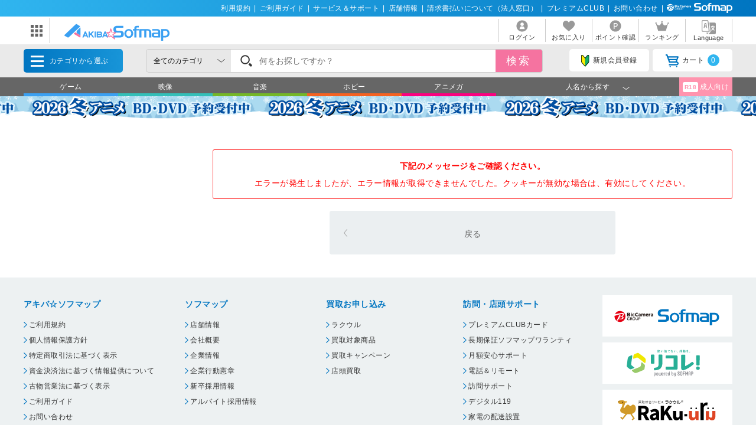

--- FILE ---
content_type: text/html; charset=shift_jis
request_url: https://a.sofmap.com/error/exec/
body_size: 15956
content:
<!doctype html>

<html lang=ja>

	<head>
		


<title>お知らせ | アキバ☆ソフマップ[sofmap]</title>
<meta http-equiv="Pragma" content="no-cache">
<meta http-equiv="Content-Type" content="text/html;CHARSET=Shift_JIS">
<meta name="author" content="sofmap">
<meta name="copyright" content="sofmap">
<meta content="お知らせ | アキバ☆ソフマップ[sofmap]" name="description">
<meta content="お知らせ | アキバ☆ソフマップ[sofmap]" name="keyword">
<link href="/images/favicon_a.ico" rel="SHORTCUT ICON">
<meta content="MSHTML 6.00.2800.1276" name="GENERATOR">
<meta property="og:image" content="https://a.sofmap.com/images/ogp_akisof.png">
<meta name="twitter:image" content="https://a.sofmap.com/images/ogp_akisof.png">
<meta name="viewport" content="width=1200">
<!--[contents_id：HTML_HEADER_STYLE_SHEET_A_NEW, sub_contents_id：0, Priority：20, genre：SHOPPING_A_NEW, SKU：, Flow：]--><!-- プレースホルダのフォント-->
<link href="/images/responsive/css/etc/cssreset-min.css?v=20200421" type="text/css" rel="STYLESHEET">
<link href="/images/responsive/css/etc/font-awesome.min.css" rel="STYLESHEET">

<link href="/images/static_a/css/style.css" type="text/css" rel="STYLESHEET">
<link href="/images/static_a/css/contents.css?v=20230719" type="text/css" rel="STYLESHEET">
<link href="/images/static_a/css/parts.css?v=20250303" type="text/css" rel="STYLESHEET">
<link href="/images/static_a/css/layout.css" type="text/css" rel="stylesheet">
<link href="/images/static_a/css/app.calendar.css" type="text/css" rel="STYLESHEET">
<link href="/images/static_a/css/chunk-vendors.calendar.css" type="text/css" rel="STYLESHEET">
<link href="/images/static_a/css/akisof.css?v=20240227" type="text/css" rel="STYLESHEET">
<link href="/images/common_parts.css" type="text/css" rel="STYLESHEET">

<script src="/images/static/js/jquery-3.3.1.min.js?v=20230525" type="text/javascript"></script><!--/[contents_id：HTML_HEADER_STYLE_SHEET_A_NEW, sub_contents_id：0]--><!-- CLMT:2026/01/17 14:41:34 -->

	</head>
	<body class="akisof">

		<!-- ヘッダーここから -->
		
<!-- /#header START -->
<!--[contents_id：GLOBAL_HEADER_0_A_NEW, sub_contents_id：0, Priority：0, genre：SHOPPING_A_NEW, SKU：, Flow：CLUB_S_C]--><link href="/images/responsive/css/etc/font-awesome.min.css" rel="STYLESHEET">
<div id="header_above">
	<ul>
	<li><a href="/contents/?id=regulation&sid=index" onclick="ga('send','event','banner','click','a_pc_gheader0_kiyaku',1);">利用規約</a>|</li>
        <li><a href="/contents/?id=guide&sid=main" onclick="ga('send','event','banner','click','a_pc_gheader0_guide',1);">ご利用ガイド</a>|</li>
        <li><a href="https://www.biccamera.co.jp/support/" target="_blank" onclick="ga('send','event','banner','click','a_pc_gheader0_support',1);">サービス＆サポート</a>|</li>
        <li><a href="https://www.sofmap.com/tenpo/" target="_blank" onclick="ga('send','event','banner','click','a_pc_gheader0_tenpo',1);">店舗情報</a>|</li>
        <li><a href="https://www.sofmap.com/houjin/index.aspx?id=houjin&sid=top" target="_blank" onclick="ga('send','event','banner','click','a_pc_gheader0_houjin_invoice',1);">請求書払いについて（法人窓口）</a>|</li>
	<li><a href="/contents/?id=premium_club" onclick="ga('send','event','banner','click','a_pc_gheader0_premium',1);">プレミアムCLUB</a>|</li>
        <li><a href="/contents/?id=4764&sid=1_res" onclick="ga('send','event','banner','click','a_pc_gheader0_4764',1);">お問い合わせ</a>|</li>
	<li><img src="/images/static/img/logo_header_white.svg" alt=""></li>
	</ul>
</div><!--/[contents_id：GLOBAL_HEADER_0_A_NEW, sub_contents_id：0]--><!-- CLMT:2026/01/17 14:40:42 -->



<div id="header_center">
	<!-- /#header START -->
	<!--[contents_id：GLOBAL_HEADER_1_A_NEW, sub_contents_id：0_sub, Priority：10, genre：SHOPPING_A_NEW, SKU：, Flow：]--><div id="logo_wrap">
  <div id="nav_btn" class="">
  <div class="ic"><img src="/images/static/img/ic_menu.svg" alt="ドメインリンク"></div>
  <ul id="related_services_list" class="">
  <li><a href="https://www.sofmap.com/" onclick="ga('send','event','banner','click','pc_gheader_ban_sofmapcom',1);"><span><img src="/images/static/img/domain_link/sofmapcom_logo.svg" alt="ソフマップドットコム"></span><p>ソフマップドットコム</p></a>
  <div class="child bg_sofmap" style="display: none;"><span><h3><a href="https://www.sofmap.com/" onclick="ga('send','event','banner','click','pc_gheader_ban_sofmapcom',1);">パソコンの通販なら ソフマップドットコム</a></h3>
  <div class="col2link">
  <p><a href="https://www.sofmap.com/product_list.aspx?gid=001010" target="_blank">パソコン</a></p>
  <p><a href="https://www.sofmap.com/product_list.aspx?gid=001020" target="_blank">ゲーミングパソコン・デバイス</a></p>
  <p><a href="https://www.sofmap.com/product_list.aspx?gid=001030" target="_blank">PCパーツ</a></p>
  <p><a href="https://www.sofmap.com/product_list.aspx?gid=001040" target="_blank">液晶モニター・周辺機器</a></p>
  <p><a href="https://www.sofmap.com/product_list.aspx?gid=001050" target="_blank">パソコンソフト</a></p>
  <p><a href="https://www.sofmap.com/product_list.aspx?gid=001060" target="_blank">インク・メディア・電池</a></p>
  <p><a href="https://www.sofmap.com/product_list.aspx?gid=001070" target="_blank">スマートフォン</a></p>
  <p><a href="https://www.sofmap.com/product_list.aspx?gid=001080" target="_blank">カメラ・ビデオカメラ</a></p>
  <p><a href="https://www.sofmap.com/product_list.aspx?gid=001110" target="_blank">家電・照明</a></p>
  <p><a href="https://www.sofmap.com/product_list.aspx?gid=001130" target="_blank">キッチン家電</a></p>
  </div>
  </span></div>
  </li>
  <li><a href="https://used.sofmap.com/" onclick="ga('send','event','banner','click','pc_gheader_ban_recolle',1);"><span><img src="/images/static/img/domain_link/recole_logo.svg" alt="中古販売専門「リコレ！」"></span><p>中古販売専門「リコレ！」</p></a>
  <div class="child bg_recole" style="display: none;">
  <span><h3><a href="https://used.sofmap.com/" onclick="ga('send','event','banner','click','pc_gheader_ban_recolle',1);">使い捨てない、体験を。　中古販売専門「リコレ！」</a></h3>
  <div class="col2link">
  <p><a href="https://used.sofmap.com/r/category/pc" target="_blank">パソコン</a></p>
  <p><a href="https://used.sofmap.com/r/category/smp" target="_blank">スマホ</a></p>
  <p><a href="https://used.sofmap.com/r/category/tab" target="_blank">タブレット</a></p>
  <p><a href="https://used.sofmap.com/r/category/wtc" target="_blank">スマートウォッチ</a></p>
  <p><a href="https://used.sofmap.com/r/category/mac" target="_blank">Mac</a></p>
  <p><a href="https://used.sofmap.com/r/category/iphone" target="_blank">iPhone</a></p>
  <p><a href="https://used.sofmap.com/r/category/ipad" target="_blank">iPad</a></p>
  <p><a href="https://used.sofmap.com/r/category/surface" target="_blank">Surface</a></p>
  <p><a href="https://used.sofmap.com/r/category/video" target="_blank">ビデオカメラ</a></p>
  <p><a href="https://used.sofmap.com/r/category/cam" target="_blank">デジタルカメラ</a></p>
  </div>
  </span>
  </div>
  </li>
  <li><a href="https://raku-uru.sofmap.com/" onclick="ga('send','event','banner','click','pc_gheader_ban_rakuulu',1);"><span><img src="/images/static/img/domain_link/rakuuru_logo.svg" alt="買取総合サービス「ラクウル」"></span><p>買取総合サービス「ラクウル」</p></a>
  <div class="child bg_rakuuru" style="display: none;">
  <span><h3><a href="https://raku-uru.sofmap.com/" onclick="ga('send','event','banner','click','pc_gheader_ban_rakuulu',1);">買取総合サービス「ラクウル」</a></h3>
  <div class="col2link">
  <p><a href="https://raku-uru.sofmap.com/contents/?cid=W_GUIDE_KAITORI">買取の流れ</a></p>
  <p><a href="https://raku-uru.sofmap.com/contents/?cid=W_GUIDE_POINTS">買取に出す前に</a></p>
  <p><a href="https://raku-uru.sofmap.com/contents/index.aspx?cid=W_GUIDE">使い方ガイド</a></p>
  <p><a href="https://raku-uru.sofmap.com/search/">買取アイテム金額検索</a></p>
  </div>
  <div class="columns-2box"><div class="column"><a href="https://itunes.apple.com/jp/app/id1410308806" target="_blank"><img src="/images/static/img/domain_link/raku-uru_btn_appstore.svg"></a></div>
  <div class="column"><a href="https://play.google.com/store/apps/details?id=com.sofmap.rakuuru" target="_blank"><img src="/images/static/img/domain_link/raku-uru_btn_googleplay.svg"></a></div></div>
  </span></div>
  </li>
  
  <li><a href="https://www.sofmap.com/pages/?id=gaming_zone&sid=0" target="_blank" onclick="ga('send','event','banner','click','pc_gheader_ban_gamingzone',1);"><span><img src="/ec/contents/gaming-zone/img/logos/sofmap_gaming_bk.svg" alt="ゲーミング特集サイト『ソフマップゲーミング』"></span><p>ゲーミング特集サイト</p></a>
    <div class="child bg_gaming global_header_disp_none" style="">
    <span class="wh gaming"><h3><a href="https://www.sofmap.com/pages/?id=gaming_zone&sid=0" target="_blank" onclick="ga('send','event','banner','click','pc_gheader_ban_gamingzone',1);">ソフマップゲーミング 最新ゲーミングPC・デバイス特集</a></h3>
    <div class="col2link wh">
    <p><a href="https://www.sofmap.com/pages/?id=gaming_zone&sid=0#pickup" target="_blank">ピックアップ商品</a></p>
    <p><a href="https://www.sofmap.com/pages/?id=gaming_zone&sid=0#cp" target="_blank">セール・特集情報</a></p>
    <p><a href="https://www.sofmap.com/contents/?id=gaming_zone&sid=column" target="_blank">お役立ちコラム</a></p>
    <p><a href="https://www.sofmap.com/pages/?id=gaming_zone&sid=0#search1" target="_blank">価格で探す</a></p>
    <p><a href="https://www.sofmap.com/pages/?id=gaming_zone&sid=0#search2" target="_blank">GPUで探す</a></p>
    <p><a href="https://www.sofmap.com/pages/?id=gaming_zone&sid=0#search4" target="_blank">メーカーで探す</a></p>
  </div>
  </span>
  </div>
  </li>
  </ul>
</div>
<div id="logo"><a href="/"><img src="/images/static_a/img/akisof_logo.svg?v=20210428" alt=""></a></div>
</div><!--/[contents_id：GLOBAL_HEADER_1_A_NEW, sub_contents_id：0_sub]--><!-- CLMT:2026/01/17 14:43:02 -->
	<!-- /#header END -->
	
	<nav>
		<ul>

			<li>
				
				<a href="https://a.sofmap.com/login/login.aspx?RURL=/index.aspx">
					<img src="https://a.sofmap.com/images/static_a/img/ic_header_user.svg" alt="">
					<span>ログイン</span>
				</a>
				
			</li>
			<li>
				<a href="/wishlist.aspx">
					<img src="https://a.sofmap.com/images/static_a/img/ic_header_fav.svg" alt="">
					<span>お気に入り</span>
				</a>
			</li>
			<li>
				<a href="https://a.sofmap.com/member/my_menu.aspx">
					<img src="https://a.sofmap.com/images/static_a/img/ic_header_point.svg" alt="">
					<span>ポイント確認</span>
				</a>
			</li>

            <li>
                <a href="/ranking_list.aspx">
                    <img src="https://a.sofmap.com/images/static_a/img/ic_header_ranking.svg" alt="ランキング">
                    <span>ランキング</span>
                </a>
            </li>
			<li>
                <a id="modal_language" class="modalbtn" onclick="ga('send','event','banner','click','GLOBAL_HEADER_0_A_NEW_translation_c',1);">
					<img src="https://a.sofmap.com/images/static_a/img/ic_header_language.svg" alt="Language">
					<span>Language</span>
				</a>
            </li>
		</ul>
	</nav>
</div>

<div class="modal_overlay modal_language" style="display: none;">
	<section class="modal_box">
		<i class="close">
			<img src="https://a.sofmap.com/images/static_a/img/close.svg">
		</i>
		<div class="area_wrap" id="modal_language_contents">
			<iframe id="language_area" src="" frameborder="0"></iframe>
		</div>
	</section>
</div>
<!-- TODO：SEARCH_BAR START -->
<div id="header_below" class="sticky">
	<div class="inner">

		<span id="menu_cat">カテゴリから選ぶ
			<div id="menu_cat_list" class="menubox">
			<div class="menu_line">
			<ul class="menu_cat">


				<li class='gid002110'>
					<a href="/product_list.aspx?gid=002110" onclick="ga('send','event','banner','click','pc_gheader_category_002110',1);">ゲーム</a>

					<div class="child">
						<h3><a href="/product_list.aspx?gid=002110" onclick="ga('send','event','banner','click','pc_gheader_category_002110',1);"><img src="https://a.sofmap.com/images/static_a/img/ic_category/ic_gid002110.svg" alt="" class="ico">ゲーム</a></h3>
						<div class="colmunbox">
							<ul class="sub_category">
							
								<li><a href="/product_list.aspx?gid=002110010" onclick="ga('send','event','banner','click','pc_gheader_category_002110010',1);">ゲーム機本体</a>
								
								<ul class="ssub_category">
								
								<li><a href="/product_list.aspx?gid=002110010130" onclick="ga('send','event','banner','click','pc_gheader_category_002110010130',1);">Nintendo Switch2</a></li>
								
								<li><a href="/product_list.aspx?gid=002110010100" onclick="ga('send','event','banner','click','pc_gheader_category_002110010100',1);">PS5（プレイステーション5）</a></li>
								
								<li><a href="/product_list.aspx?gid=002110010110" onclick="ga('send','event','banner','click','pc_gheader_category_002110010110',1);">Xbox Series</a></li>
								
								<li><a href="/product_list.aspx?gid=002110010010" onclick="ga('send','event','banner','click','pc_gheader_category_002110010010',1);">Nintendo Switch</a></li>
								
								<li><a href="/product_list.aspx?gid=002110010120" onclick="ga('send','event','banner','click','pc_gheader_category_002110010120',1);">VR・HMD本体</a></li>
								
								<li><a href="/product_list.aspx?gid=002110010020" onclick="ga('send','event','banner','click','pc_gheader_category_002110010020',1);">PS4（プレイステーション4）</a></li>
								
								<li><a href="/product_list.aspx?gid=002110010030" onclick="ga('send','event','banner','click','pc_gheader_category_002110010030',1);">Xbox One</a></li>
								
								<li><a href="/product_list.aspx?gid=002110010040" onclick="ga('send','event','banner','click','pc_gheader_category_002110010040',1);">ニンテンドー3DS</a></li>
								
								<li><a href="/product_list.aspx?gid=002110010050" onclick="ga('send','event','banner','click','pc_gheader_category_002110010050',1);">ニンテンドー2DS </a></li>
								
								<li><a href="/product_list.aspx?gid=002110010060" onclick="ga('send','event','banner','click','pc_gheader_category_002110010060',1);">PSVita</a></li>
								
								<li><a href="/product_list.aspx?gid=002110010070" onclick="ga('send','event','banner','click','pc_gheader_category_002110010070',1);">PS3（プレイステーション3）</a></li>
								
								<li><a href="/product_list.aspx?gid=002110010090" onclick="ga('send','event','banner','click','pc_gheader_category_002110010090',1);">ゲーム機（互換機・その他）</a></li>
								
								</ul></li>
								
							</ul>
							<ul class="sub_category">
								
								<li><a href="/product_list.aspx?gid=002110020" onclick="ga('send','event','banner','click','pc_gheader_category_002110020',1);">ゲームソフト</a>
								
								<ul class="ssub_category">
								
								<li><a href="/product_list.aspx?gid=002110020110" onclick="ga('send','event','banner','click','pc_gheader_category_002110020110',1);">ニンテンドー スイッチ2（Nintendo Switch2）</a></li>
								
								<li><a href="/product_list.aspx?gid=002110020090" onclick="ga('send','event','banner','click','pc_gheader_category_002110020090',1);">PS5（プレイステーション5）</a></li>
								
								<li><a href="/product_list.aspx?gid=002110020100" onclick="ga('send','event','banner','click','pc_gheader_category_002110020100',1);">Xbox Series</a></li>
								
								<li><a href="/product_list.aspx?gid=002110020010" onclick="ga('send','event','banner','click','pc_gheader_category_002110020010',1);">ニンテンドー スイッチ（Nintendo Switch）</a></li>
								
								<li><a href="/product_list.aspx?gid=002110020020" onclick="ga('send','event','banner','click','pc_gheader_category_002110020020',1);">PS4（プレイステーション4）</a></li>
								
								<li><a href="/product_list.aspx?gid=002110020030" onclick="ga('send','event','banner','click','pc_gheader_category_002110020030',1);">Xbox One</a></li>
								
								<li><a href="/product_list.aspx?gid=002110020040" onclick="ga('send','event','banner','click','pc_gheader_category_002110020040',1);">ニンテンドー3DS</a></li>
								
								<li><a href="/product_list.aspx?gid=002110020050" onclick="ga('send','event','banner','click','pc_gheader_category_002110020050',1);">PSVita</a></li>
								
								<li><a href="/product_list.aspx?gid=002110020060" onclick="ga('send','event','banner','click','pc_gheader_category_002110020060',1);">PS3（プレイステーション3）</a></li>
								
								<li><a href="/product_list.aspx?gid=002110020080" onclick="ga('send','event','banner','click','pc_gheader_category_002110020080',1);">ゲーム機（互換機・その他）</a></li>
								
								</ul></li>
								
							</ul>
							<ul class="sub_category">
								
								<li><a href="/product_list.aspx?gid=002110030" onclick="ga('send','event','banner','click','pc_gheader_category_002110030',1);">周辺機器・アクセサリー</a>
								
								<ul class="ssub_category">
								
								<li><a href="/product_list.aspx?gid=002110030160" onclick="ga('send','event','banner','click','pc_gheader_category_002110030160',1);">Nintendo Switch2</a></li>
								
								<li><a href="/product_list.aspx?gid=002110030140" onclick="ga('send','event','banner','click','pc_gheader_category_002110030140',1);">PS5（プレイステーション5）</a></li>
								
								<li><a href="/product_list.aspx?gid=002110030150" onclick="ga('send','event','banner','click','pc_gheader_category_002110030150',1);">Xbox Series</a></li>
								
								<li><a href="/product_list.aspx?gid=002110030010" onclick="ga('send','event','banner','click','pc_gheader_category_002110030010',1);">Nintendo Switch</a></li>
								
								<li><a href="/product_list.aspx?gid=002110030020" onclick="ga('send','event','banner','click','pc_gheader_category_002110030020',1);">PS4（プレイステーション4）</a></li>
								
								<li><a href="/product_list.aspx?gid=002110030030" onclick="ga('send','event','banner','click','pc_gheader_category_002110030030',1);">Xbox One</a></li>
								
								<li><a href="/product_list.aspx?gid=002110030040" onclick="ga('send','event','banner','click','pc_gheader_category_002110030040',1);">ニンテンドー3DS</a></li>
								
								<li><a href="/product_list.aspx?gid=002110030050" onclick="ga('send','event','banner','click','pc_gheader_category_002110030050',1);">ニンテンドー2DS</a></li>
								
								<li><a href="/product_list.aspx?gid=002110030060" onclick="ga('send','event','banner','click','pc_gheader_category_002110030060',1);">PSVita</a></li>
								
								<li><a href="/product_list.aspx?gid=002110030070" onclick="ga('send','event','banner','click','pc_gheader_category_002110030070',1);">PS3（プレイステーション3）</a></li>
								
								<li><a href="/product_list.aspx?gid=002110030080" onclick="ga('send','event','banner','click','pc_gheader_category_002110030080',1);">ニンテンドーDS</a></li>
								
								<li><a href="/product_list.aspx?gid=002110030090" onclick="ga('send','event','banner','click','pc_gheader_category_002110030090',1);">PSP</a></li>
								
								<li><a href="/product_list.aspx?gid=002110030100" onclick="ga('send','event','banner','click','pc_gheader_category_002110030100',1);">Wii</a></li>
								
								<li><a href="/product_list.aspx?gid=002110030110" onclick="ga('send','event','banner','click','pc_gheader_category_002110030110',1);">Wii U</a></li>
								
								<li><a href="/product_list.aspx?gid=002110030120" onclick="ga('send','event','banner','click','pc_gheader_category_002110030120',1);">Xbox360</a></li>
								
								<li><a href="/product_list.aspx?gid=002110030130" onclick="ga('send','event','banner','click','pc_gheader_category_002110030130',1);">互換機・その他</a></li>
								
								</ul></li>
								
								<li><a href="/product_list.aspx?gid=002110040" onclick="ga('send','event','banner','click','pc_gheader_category_002110040',1);">ゲーム書籍</a>
								
								</li>
								
								<li><a href="/product_list.aspx?gid=002110050" onclick="ga('send','event','banner','click','pc_gheader_category_002110050',1);">PCゲーム</a>
								
								</li>
								
							</ul>
						</div>
						<div class="menu_inbnr">

						</div>
					</div>
				</li>

				<li class='gid002120'>
					<a href="/product_list.aspx?gid=002120" onclick="ga('send','event','banner','click','pc_gheader_category_002120',1);">映像</a>

					<div class="child">
						<h3><a href="/product_list.aspx?gid=002120" onclick="ga('send','event','banner','click','pc_gheader_category_002120',1);"><img src="https://a.sofmap.com/images/static_a/img/ic_category/ic_gid002120.svg" alt="" class="ico">映像</a></h3>
						<div class="colmunbox">
							<ul class="sub_category">
							
								<li><a href="/product_list.aspx?gid=002120010" onclick="ga('send','event','banner','click','pc_gheader_category_002120010',1);">アニメ</a>
								
								<ul class="ssub_category">
								
								<li><a href="/product_list.aspx?gid=002120010010" onclick="ga('send','event','banner','click','pc_gheader_category_002120010010',1);">ブルーレイソフト</a></li>
								
								<li><a href="/product_list.aspx?gid=002120010020" onclick="ga('send','event','banner','click','pc_gheader_category_002120010020',1);">DVD</a></li>
								
								</ul></li>
								
								<li><a href="/product_list.aspx?gid=002120020" onclick="ga('send','event','banner','click','pc_gheader_category_002120020',1);">特撮・ヒーロー</a>
								
								<ul class="ssub_category">
								
								<li><a href="/product_list.aspx?gid=002120020010" onclick="ga('send','event','banner','click','pc_gheader_category_002120020010',1);">ブルーレイソフト</a></li>
								
								<li><a href="/product_list.aspx?gid=002120020020" onclick="ga('send','event','banner','click','pc_gheader_category_002120020020',1);">DVD</a></li>
								
								</ul></li>
								
								<li><a href="/product_list.aspx?gid=002120030" onclick="ga('send','event','banner','click','pc_gheader_category_002120030',1);">キッズ・ファミリー</a>
								
								<ul class="ssub_category">
								
								<li><a href="/product_list.aspx?gid=002120030010" onclick="ga('send','event','banner','click','pc_gheader_category_002120030010',1);">ブルーレイソフト</a></li>
								
								<li><a href="/product_list.aspx?gid=002120030020" onclick="ga('send','event','banner','click','pc_gheader_category_002120030020',1);">DVD</a></li>
								
								</ul></li>
								
								<li><a href="/product_list.aspx?gid=002120040" onclick="ga('send','event','banner','click','pc_gheader_category_002120040',1);">アイドル</a>
								
								<ul class="ssub_category">
								
								<li><a href="/product_list.aspx?gid=002120040010" onclick="ga('send','event','banner','click','pc_gheader_category_002120040010',1);">ブルーレイソフト</a></li>
								
								<li><a href="/product_list.aspx?gid=002120040020" onclick="ga('send','event','banner','click','pc_gheader_category_002120040020',1);">DVD</a></li>
								
								</ul></li>
								
								<li><a href="/product_list.aspx?gid=002120050" onclick="ga('send','event','banner','click','pc_gheader_category_002120050',1);">洋画</a>
								
								<ul class="ssub_category">
								
								<li><a href="/product_list.aspx?gid=002120050010" onclick="ga('send','event','banner','click','pc_gheader_category_002120050010',1);">ブルーレイソフト</a></li>
								
								<li><a href="/product_list.aspx?gid=002120050020" onclick="ga('send','event','banner','click','pc_gheader_category_002120050020',1);">DVD</a></li>
								
								</ul></li>
								
							</ul>
							<ul class="sub_category">
								
								<li><a href="/product_list.aspx?gid=002120060" onclick="ga('send','event','banner','click','pc_gheader_category_002120060',1);">邦画</a>
								
								<ul class="ssub_category">
								
								<li><a href="/product_list.aspx?gid=002120060010" onclick="ga('send','event','banner','click','pc_gheader_category_002120060010',1);">ブルーレイソフト</a></li>
								
								<li><a href="/product_list.aspx?gid=002120060020" onclick="ga('send','event','banner','click','pc_gheader_category_002120060020',1);">DVD</a></li>
								
								</ul></li>
								
								<li><a href="/product_list.aspx?gid=002120070" onclick="ga('send','event','banner','click','pc_gheader_category_002120070',1);">海外ドラマ</a>
								
								<ul class="ssub_category">
								
								<li><a href="/product_list.aspx?gid=002120070010" onclick="ga('send','event','banner','click','pc_gheader_category_002120070010',1);">ブルーレイソフト</a></li>
								
								<li><a href="/product_list.aspx?gid=002120070020" onclick="ga('send','event','banner','click','pc_gheader_category_002120070020',1);">DVD</a></li>
								
								</ul></li>
								
								<li><a href="/product_list.aspx?gid=002120080" onclick="ga('send','event','banner','click','pc_gheader_category_002120080',1);">国内ドラマ</a>
								
								<ul class="ssub_category">
								
								<li><a href="/product_list.aspx?gid=002120080010" onclick="ga('send','event','banner','click','pc_gheader_category_002120080010',1);">ブルーレイソフト</a></li>
								
								<li><a href="/product_list.aspx?gid=002120080020" onclick="ga('send','event','banner','click','pc_gheader_category_002120080020',1);">DVD</a></li>
								
								</ul></li>
								
								<li><a href="/product_list.aspx?gid=002120090" onclick="ga('send','event','banner','click','pc_gheader_category_002120090',1);">音楽</a>
								
								<ul class="ssub_category">
								
								<li><a href="/product_list.aspx?gid=002120090010" onclick="ga('send','event','banner','click','pc_gheader_category_002120090010',1);">ブルーレイソフト</a></li>
								
								<li><a href="/product_list.aspx?gid=002120090020" onclick="ga('send','event','banner','click','pc_gheader_category_002120090020',1);">DVD</a></li>
								
								</ul></li>
								
								<li><a href="/product_list.aspx?gid=002120100" onclick="ga('send','event','banner','click','pc_gheader_category_002120100',1);">スポーツ</a>
								
								<ul class="ssub_category">
								
								<li><a href="/product_list.aspx?gid=002120100010" onclick="ga('send','event','banner','click','pc_gheader_category_002120100010',1);">ブルーレイソフト</a></li>
								
								<li><a href="/product_list.aspx?gid=002120100020" onclick="ga('send','event','banner','click','pc_gheader_category_002120100020',1);">DVD</a></li>
								
								</ul></li>
								
							</ul>
							<ul class="sub_category">
								
								<li><a href="/product_list.aspx?gid=002120110" onclick="ga('send','event','banner','click','pc_gheader_category_002120110',1);">ドキュメンタリー</a>
								
								<ul class="ssub_category">
								
								<li><a href="/product_list.aspx?gid=002120110010" onclick="ga('send','event','banner','click','pc_gheader_category_002120110010',1);">ブルーレイソフト</a></li>
								
								<li><a href="/product_list.aspx?gid=002120110020" onclick="ga('send','event','banner','click','pc_gheader_category_002120110020',1);">DVD</a></li>
								
								</ul></li>
								
								<li><a href="/product_list.aspx?gid=002120120" onclick="ga('send','event','banner','click','pc_gheader_category_002120120',1);">お笑い・バラエティ</a>
								
								<ul class="ssub_category">
								
								<li><a href="/product_list.aspx?gid=002120120010" onclick="ga('send','event','banner','click','pc_gheader_category_002120120010',1);">ブルーレイソフト</a></li>
								
								<li><a href="/product_list.aspx?gid=002120120020" onclick="ga('send','event','banner','click','pc_gheader_category_002120120020',1);">DVD</a></li>
								
								</ul></li>
								
								<li><a href="/product_list.aspx?gid=002120130" onclick="ga('send','event','banner','click','pc_gheader_category_002120130',1);">趣味・教養</a>
								
								<ul class="ssub_category">
								
								<li><a href="/product_list.aspx?gid=002120130010" onclick="ga('send','event','banner','click','pc_gheader_category_002120130010',1);">ブルーレイソフト</a></li>
								
								<li><a href="/product_list.aspx?gid=002120130020" onclick="ga('send','event','banner','click','pc_gheader_category_002120130020',1);">DVD</a></li>
								
								</ul></li>
								
								<li><a href="/product_list.aspx?gid=002120140" onclick="ga('send','event','banner','click','pc_gheader_category_002120140',1);">舞台・演劇</a>
								
								<ul class="ssub_category">
								
								<li><a href="/product_list.aspx?gid=002120140010" onclick="ga('send','event','banner','click','pc_gheader_category_002120140010',1);">ブルーレイソフト</a></li>
								
								<li><a href="/product_list.aspx?gid=002120140020" onclick="ga('send','event','banner','click','pc_gheader_category_002120140020',1);">DVD</a></li>
								
								</ul></li>
								
								<li><a href="/product_list.aspx?gid=002120150" onclick="ga('send','event','banner','click','pc_gheader_category_002120150',1);">メイキング</a>
								
								<ul class="ssub_category">
								
								<li><a href="/product_list.aspx?gid=002120150010" onclick="ga('send','event','banner','click','pc_gheader_category_002120150010',1);">DVD</a></li>
								
								</ul></li>
								
								<li><a href="/product_list.aspx?gid=002120160" onclick="ga('send','event','banner','click','pc_gheader_category_002120160',1);">その他</a>
								
								<ul class="ssub_category">
								
								<li><a href="/product_list.aspx?gid=002120160010" onclick="ga('send','event','banner','click','pc_gheader_category_002120160010',1);">ブルーレイソフト</a></li>
								
								<li><a href="/product_list.aspx?gid=002120160020" onclick="ga('send','event','banner','click','pc_gheader_category_002120160020',1);">DVD</a></li>
								
								</ul></li>
								
							</ul>
						</div>
						<div class="menu_inbnr">

						</div>
					</div>
				</li>

				<li class='gid002130'>
					<a href="/product_list.aspx?gid=002130" onclick="ga('send','event','banner','click','pc_gheader_category_002130',1);">音楽</a>

					<div class="child">
						<h3><a href="/product_list.aspx?gid=002130" onclick="ga('send','event','banner','click','pc_gheader_category_002130',1);"><img src="https://a.sofmap.com/images/static_a/img/ic_category/ic_gid002130.svg" alt="" class="ico">音楽</a></h3>
						<div class="colmunbox">
							<ul class="sub_category">
							
								<li><a href="/product_list.aspx?gid=002130010" onclick="ga('send','event','banner','click','pc_gheader_category_002130010',1);">CD</a>
								
								<ul class="ssub_category">
								
								<li><a href="/product_list.aspx?gid=002130010010" onclick="ga('send','event','banner','click','pc_gheader_category_002130010010',1);">アニメ・ゲーム・声優（CD）</a></li>
								
								<li><a href="/product_list.aspx?gid=002130010020" onclick="ga('send','event','banner','click','pc_gheader_category_002130010020',1);">特撮・ヒーロー（CD）</a></li>
								
								<li><a href="/product_list.aspx?gid=002130010030" onclick="ga('send','event','banner','click','pc_gheader_category_002130010030',1);">キッズ・ファミリー（CD）</a></li>
								
								<li><a href="/product_list.aspx?gid=002130010040" onclick="ga('send','event','banner','click','pc_gheader_category_002130010040',1);">ディズニー（CD）</a></li>
								
								<li><a href="/product_list.aspx?gid=002130010050" onclick="ga('send','event','banner','click','pc_gheader_category_002130010050',1);">邦楽（CD）</a></li>
								
								<li><a href="/product_list.aspx?gid=002130010060" onclick="ga('send','event','banner','click','pc_gheader_category_002130010060',1);">洋楽（CD）</a></li>
								
								<li><a href="/product_list.aspx?gid=002130010070" onclick="ga('send','event','banner','click','pc_gheader_category_002130010070',1);">ワールドミュージック（CD）</a></li>
								
								<li><a href="/product_list.aspx?gid=002130010080" onclick="ga('send','event','banner','click','pc_gheader_category_002130010080',1);">ジャズ（CD）</a></li>
								
								<li><a href="/product_list.aspx?gid=002130010090" onclick="ga('send','event','banner','click','pc_gheader_category_002130010090',1);">クラシック（CD）</a></li>
								
								<li><a href="/product_list.aspx?gid=002130010100" onclick="ga('send','event','banner','click','pc_gheader_category_002130010100',1);">イージーリスニング（CD）</a></li>
								
								<li><a href="/product_list.aspx?gid=002130010110" onclick="ga('send','event','banner','click','pc_gheader_category_002130010110',1);">サウンドトラック（CD）</a></li>
								
								<li><a href="/product_list.aspx?gid=002130010120" onclick="ga('send','event','banner','click','pc_gheader_category_002130010120',1);">学芸・落語・趣味（CD）</a></li>
								
								<li><a href="/product_list.aspx?gid=002130010130" onclick="ga('send','event','banner','click','pc_gheader_category_002130010130',1);">演歌・歌謡曲（CD）</a></li>
								
								<li><a href="/product_list.aspx?gid=002130010140" onclick="ga('send','event','banner','click','pc_gheader_category_002130010140',1);">オムニバス（CD）</a></li>
								
								<li><a href="/product_list.aspx?gid=002130010150" onclick="ga('send','event','banner','click','pc_gheader_category_002130010150',1);">ダンス（CD）</a></li>
								
								<li><a href="/product_list.aspx?gid=002130010160" onclick="ga('send','event','banner','click','pc_gheader_category_002130010160',1);">ヒップホップ・ラップ（CD）</a></li>
								
								<li><a href="/product_list.aspx?gid=002130010170" onclick="ga('send','event','banner','click','pc_gheader_category_002130010170',1);">ロック・ポップス（CD）</a></li>
								
								<li><a href="/product_list.aspx?gid=002130010180" onclick="ga('send','event','banner','click','pc_gheader_category_002130010180',1);">BGM・効果音（CD）</a></li>
								
								<li><a href="/product_list.aspx?gid=002130010190" onclick="ga('send','event','banner','click','pc_gheader_category_002130010190',1);">その他CD</a></li>
								
								</ul></li>
								
								<li><a href="/product_list.aspx?gid=002130020" onclick="ga('send','event','banner','click','pc_gheader_category_002130020',1);">アナログレコード</a>
								
								</li>
								
							</ul>
						</div>
						<div class="menu_inbnr">

						</div>
					</div>
				</li>

				<li class='gid002140'>
					<a href="/product_list.aspx?gid=002140" onclick="ga('send','event','banner','click','pc_gheader_category_002140',1);">ホビー</a>

					<div class="child">
						<h3><a href="/product_list.aspx?gid=002140" onclick="ga('send','event','banner','click','pc_gheader_category_002140',1);"><img src="https://a.sofmap.com/images/static_a/img/ic_category/ic_gid002140.svg" alt="" class="ico">ホビー</a></h3>
						<div class="colmunbox">
							<ul class="sub_category">
							
								<li><a href="/product_list.aspx?gid=002140010" onclick="ga('send','event','banner','click','pc_gheader_category_002140010',1);">魂ネイションズ</a>
								
								</li>
								
								<li><a href="/product_list.aspx?gid=002140020" onclick="ga('send','event','banner','click','pc_gheader_category_002140020',1);">フィギュア・ドール</a>
								
								</li>
								
								<li><a href="/product_list.aspx?gid=002140030" onclick="ga('send','event','banner','click','pc_gheader_category_002140030',1);">キャラクターグッズ</a>
								
								</li>
								
								<li><a href="/product_list.aspx?gid=002140040" onclick="ga('send','event','banner','click','pc_gheader_category_002140040',1);">ガンプラ・プラモデル・ミニ四駆</a>
								
								</li>
								
								<li><a href="/product_list.aspx?gid=002140050" onclick="ga('send','event','banner','click','pc_gheader_category_002140050',1);">プラモデル製作用アイテム</a>
								
								</li>
								
								<li><a href="/product_list.aspx?gid=002140060" onclick="ga('send','event','banner','click','pc_gheader_category_002140060',1);">カードゲーム</a>
								
								</li>
								
								<li><a href="/product_list.aspx?gid=002140070" onclick="ga('send','event','banner','click','pc_gheader_category_002140070',1);">ボードゲーム</a>
								
								</li>
								
								<li><a href="/product_list.aspx?gid=002140080" onclick="ga('send','event','banner','click','pc_gheader_category_002140080',1);">トレーディングカード・スリーブ</a>
								
								</li>
								
								<li><a href="/product_list.aspx?gid=002140090" onclick="ga('send','event','banner','click','pc_gheader_category_002140090',1);">おもちゃ（男児向け）</a>
								
								</li>
								
								<li><a href="/product_list.aspx?gid=002140100" onclick="ga('send','event','banner','click','pc_gheader_category_002140100',1);">おもちゃ（女児向け）</a>
								
								</li>
								
								<li><a href="/product_list.aspx?gid=002140110" onclick="ga('send','event','banner','click','pc_gheader_category_002140110',1);">知育・幼児玩具</a>
								
								</li>
								
							</ul>
							<ul class="sub_category">
								
								<li><a href="/product_list.aspx?gid=002140120" onclick="ga('send','event','banner','click','pc_gheader_category_002140120',1);">絵本・児童書・教育</a>
								
								</li>
								
								<li><a href="/product_list.aspx?gid=002140130" onclick="ga('send','event','banner','click','pc_gheader_category_002140130',1);">ヒーロー・キャラクターおもちゃ</a>
								
								</li>
								
								<li><a href="/product_list.aspx?gid=002140140" onclick="ga('send','event','banner','click','pc_gheader_category_002140140',1);">ブロック</a>
								
								</li>
								
								<li><a href="/product_list.aspx?gid=002140150" onclick="ga('send','event','banner','click','pc_gheader_category_002140150',1);">車・電車</a>
								
								</li>
								
								<li><a href="/product_list.aspx?gid=002140160" onclick="ga('send','event','banner','click','pc_gheader_category_002140160',1);">ラジコン</a>
								
								</li>
								
								<li><a href="/product_list.aspx?gid=002140170" onclick="ga('send','event','banner','click','pc_gheader_category_002140170',1);">ゲーム・バラエティ・パズル</a>
								
								</li>
								
								<li><a href="/product_list.aspx?gid=002140180" onclick="ga('send','event','banner','click','pc_gheader_category_002140180',1);">工作・クラフト</a>
								
								</li>
								
								<li><a href="/product_list.aspx?gid=002140190" onclick="ga('send','event','banner','click','pc_gheader_category_002140190',1);">鉄道模型（Nゲージ）・情景アイテム</a>
								
								</li>
								
								<li><a href="/product_list.aspx?gid=002140200" onclick="ga('send','event','banner','click','pc_gheader_category_002140200',1);">季節用品・おもちゃ</a>
								
								</li>
								
							</ul>
						</div>
						<div class="menu_inbnr">

						</div>
					</div>
				</li>

				<li class='gid002310'>
					<a href="/product_list.aspx?gid=002310" onclick="ga('send','event','banner','click','pc_gheader_category_002310',1);">アニメガ</a>

					<div class="child">
						<h3><a href="/product_list.aspx?gid=002310" onclick="ga('send','event','banner','click','pc_gheader_category_002310',1);"><img src="https://a.sofmap.com/images/static_a/img/ic_category/ic_gid002310.svg" alt="" class="ico">アニメガ</a></h3>
						<div class="colmunbox">
							<ul class="sub_category">
							
								<li><a href="/product_list.aspx?gid=002310010" onclick="ga('send','event','banner','click','pc_gheader_category_002310010',1);">アニメBD・DVD</a>
								
								<ul class="ssub_category">
								
								<li><a href="/product_list.aspx?gid=002310010010" onclick="ga('send','event','banner','click','pc_gheader_category_002310010010',1);">ブルーレイディスク</a></li>
								
								<li><a href="/product_list.aspx?gid=002310010020" onclick="ga('send','event','banner','click','pc_gheader_category_002310010020',1);">DVD</a></li>
								
								</ul></li>
								
								<li><a href="/product_list.aspx?gid=002310020" onclick="ga('send','event','banner','click','pc_gheader_category_002310020',1);">CD</a>
								
								</li>
								
								<li><a href="/product_list.aspx?gid=002310040" onclick="ga('send','event','banner','click','pc_gheader_category_002310040',1);">ライブ・イベント・舞台</a>
								
								</li>
								
								<li><a href="/product_list.aspx?gid=002310050" onclick="ga('send','event','banner','click','pc_gheader_category_002310050',1);">ゲーム</a>
								
								</li>
								
								<li><a href="/product_list.aspx?gid=002310060" onclick="ga('send','event','banner','click','pc_gheader_category_002310060',1);">グッズ</a>
								
								</li>
								
								<li><a href="/product_list.aspx?gid=002310075" onclick="ga('send','event','banner','click','pc_gheader_category_002310075',1);">書籍</a>
								
								<ul class="ssub_category">
								
								<li><a href="/product_list.aspx?gid=002310075030" onclick="ga('send','event','banner','click','pc_gheader_category_002310075030',1);">コミックス</a></li>
								
								<li><a href="/product_list.aspx?gid=002310075040" onclick="ga('send','event','banner','click','pc_gheader_category_002310075040',1);">ライトノベル</a></li>
								
								<li><a href="/product_list.aspx?gid=002310075010" onclick="ga('send','event','banner','click','pc_gheader_category_002310075010',1);">ゲーム書籍 </a></li>
								
								<li><a href="/product_list.aspx?gid=002310075050" onclick="ga('send','event','banner','click','pc_gheader_category_002310075050',1);">イラスト集</a></li>
								
								<li><a href="/product_list.aspx?gid=002310075020" onclick="ga('send','event','banner','click','pc_gheader_category_002310075020',1);">雑誌・写真集</a></li>
								
								<li><a href="/product_list.aspx?gid=002310075060" onclick="ga('send','event','banner','click','pc_gheader_category_002310075060',1);">書籍</a></li>
								
								</ul></li>
								
							</ul>
						</div>
						<div class="menu_inbnr">

						</div>
					</div>
				</li>

				<li class='gid002210'>
					<a href="/product_list.aspx?gid=002210" onclick="ga('send','event','banner','click','pc_gheader_category_002210',1);">R18 アダルト</a>

					<div class="child">
						<h3><a href="/product_list.aspx?gid=002210" onclick="ga('send','event','banner','click','pc_gheader_category_002210',1);"><img src="https://a.sofmap.com/images/static_a/img/ic_category/ic_gid002210.svg" alt="" class="ico">R18 アダルト</a></h3>
						<div class="colmunbox">
							<ul class="sub_category">
							
								<li><a href="/product_list.aspx?gid=002210010" onclick="ga('send','event','banner','click','pc_gheader_category_002210010',1);">PCゲーム</a>
								
								<ul class="ssub_category">
								
								<li><a href="/product_list.aspx?gid=002210010010" onclick="ga('send','event','banner','click','pc_gheader_category_002210010010',1);">PCゲーム</a></li>
								
								<li><a href="/product_list.aspx?gid=002210010020" onclick="ga('send','event','banner','click','pc_gheader_category_002210010020',1);">BL</a></li>
								
								</ul></li>
								
								<li><a href="/product_list.aspx?gid=002210020" onclick="ga('send','event','banner','click','pc_gheader_category_002210020',1);">PCゲーム関連グッズ</a>
								
								</li>
								
								<li><a href="/product_list.aspx?gid=002210030" onclick="ga('send','event','banner','click','pc_gheader_category_002210030',1);">映像ソフト</a>
								
								<ul class="ssub_category">
								
								<li><a href="/product_list.aspx?gid=002210030010" onclick="ga('send','event','banner','click','pc_gheader_category_002210030010',1);">アニメ</a></li>
								
								</ul></li>
								
								<li><a href="/product_list.aspx?gid=002210040" onclick="ga('send','event','banner','click','pc_gheader_category_002210040',1);">TENGA</a>
								
								</li>
								
							</ul>
						</div>
						<div class="menu_inbnr">

						</div>
					</div>
				</li>

			</ul>

			<div class="bnr_area">
				<!--[contents_id：GLOBAL_HEADER_2_A_NEW, sub_contents_id：0, Priority：1, genre：SHOPPING_A_NEW, SKU：, Flow：]--><div class="sofmap"><a href="https://www.sofmap.com/" target="_blank"><img src="/images/static_a/img/bnr_s_sofmap.svg" alt="パソコン通販ならソフマップドットコム"></a></div>
<div class="recole"><a href="https://used.sofmap.com/" target="_blank"><img src="/images/static_a/img/bnr_s_recole.svg" alt="ソフマップの中古専門サイト"></a></div>
<div class="akiba"><a href="https://raku-uru.sofmap.com/" target="_blank"><img src="/images/static_a/img/bnr_s_rakuuru.svg" alt="中古買取ならラクウル"></a></div><!--/[contents_id：GLOBAL_HEADER_2_A_NEW, sub_contents_id：0]--><!-- CLMT:2026/01/17 14:41:46 -->
				<p class="more_txt"><a href="https://a.sofmap.com/genre_map.aspx">全てのカテゴリ</a></p>
			</div>

			</div>
			</div>
		</span>
		<script src="/script/search_pb.js?v=2" type="text/javascript" charset="Shift_JIS"></script>
		<form action="/search_result.aspx" method="get" id="header_search" onsubmit="return CallSearchParts()">
		

	

			<select name="gid">
				<option value="">全てのカテゴリ</option>

				<option value="002110" >ゲーム</option>

				<option value="002120" >映像</option>

				<option value="002130" >音楽</option>

				<option value="002140" >ホビー</option>

				<option value="002310" >アニメガ</option>

				<option value="002210" >R18 アダルト</option>

			</select>

			<div class="search_wrap">
				<input id="searchText" class="input search_text" type="text" name="keyword" value="" placeholder="何をお探しですか？">
			</div>
			<input id="search_button" type="submit" class="search_button" value="検索">
			
<!--★★★★★★★★★★★★★★★★★★★★★★★サジェストSTART★★★★★★★★★★★★★★★★★★★★★★★ -->


<script src="/images/responsive/js/suggestlist_a.js"></script>

<link href="/script/searchEngine/base2.css?v=1" type="text/css" rel="STYLESHEET" />

<script src="/script/searchEngine/AS_INIT.js" charset="utf-8"></script>
<script src="/script/searchEngine/AS_SEARCHER.js?v=20230621" charset="utf-8"></script>
<script>

		AS1.config({
		  server: "https://sofmap.search.appirits.com",
		  service: "a_sofmap"
		});

		AS1.Form.init({
		  suggest_query: "#searchText",
		  page: "/search_result.aspx"
    })
    var CountSuggestOld =7;
	var FlagDisplay = true;
	 jQuery(document).ready(function($){			
	 
	  $(document).on("click", "#search_button", function(){
		var strSearch=document.getElementById("searchText").value;
	    document.getElementById("searchText").value=strSearch.replace(/(\s\/\s|\s\|\s)/g,' ');

		if(strSearch==""){
			jQuery('input#searchText').attr('placeholder','※ キーワードが入力されていません');
			jQuery('input#searchText').addClass('search-aleart');
			
			return false;
		}
		
        })

		$(document).on("click", ".click-onselect", function(){
		  document.location.href='https://a.sofmap.com/product_detail.aspx' + "?sku=" + this.getAttribute('sku') + "&gid="+this.getAttribute('gid') + "&ref=dtlsgt";
		})
		
	 });
	 var genre_url = "/"; 

jQuery.ajax({
	url: "https://a.sofmap.com//category_parts.aspx",
	timeout: 60000,
	dataType: "html",
	type:"GET",
	cache: false,
	contentType: "application/x-www-form-urlencoded; charset=Shift_JIS",
	beforeSend: function() {
	},
	success: function(data, status)
	{
		jQuery(data).find("ul.menu_cat li").each(function(){
			jQuery("ul.menu_cat li." + jQuery(this).attr('class') + " div.child").before(jQuery(this).find("div.menu_inbnr4").html());
			jQuery("ul.menu_cat li." + jQuery(this).attr('class') + " div.menu_inbnr").html(jQuery(this).find("div.menu_inbnr5").html());
		});
		jQuery(data).find("ul.basket_badge").each(function(){
			jQuery("ul li a i.badge").html(jQuery(this).html());
		});
	},
	complete: function(XMLHttpRequest, status) {
	}
});

</script>

<!--★★★★★★★★★★★★★★★★★★★★★★★サジェストEND★★★★★★★★★★★★★★★★★★★★★★★ -->
		</form>
		<ul>
			
			<li><a id="modal_register" class="modalbtn"><img src="https://a.sofmap.com/images/static/img/ic_beginner.svg" alt="">新規会員登録</a></li>
			

			<li><a href="https://a.sofmap.com/buy/basket_detail.aspx"><img src="https://a.sofmap.com/images/static/img/ic_cart.svg" alt="">カート<i class="badge"></i></a></li>

		</ul>
	</div>
</div>

<!-- modal -->
<div class="modal_overlay modal_register login" id="regist_area">

		<div class="amazon_btn" id="btn_amazon" style="display:none">
			<div id="AmazonPayButton2" class="amz_loginbtn" style="height: 45px; width: 300px;"></div><script src="https://static-fe.payments-amazon.com/checkout.js" charset="utf-8"></script><script type="text/javascript" charset="utf-8">amazon.Pay.renderButton('#AmazonPayButton2', {merchantId: 'AGRM8QEODZCR2',ledgerCurrency: 'JPY',sandbox: false,checkoutLanguage: 'ja_JP',productType: 'SignIn',placement: 'Other',buttonColor: 'Gold',signInConfig:{payloadJSON: '{"storeId":"amzn1.application-oa2-client.1d61e31de1a54ca4a9069ed7ae8228b1","signInReturnUrl":"https://a.sofmap.com/customer/sns/xt_amazon_regist.aspx","signInScopes":["name","email","postalCode"]}',signature: 'fxM6pCGx70EMzQ+S2tD/LoLuXQE3HkrLfa4kqIFtWDAnKUEOu3zg7he8hq134mmM4LMEorr8R00WN+aCRFisiNC0vZR3ThYLSX9TkEck5oCoFJ4s18QOVEbOQms9dGfm0bs4ufcWj7h4hJ9TvK9dO76ZFyUAOioF2uhqXhSsr6HqkoVFcl7Ye3CYhEAfB0j3CQ/PljjPMtjgRyC5tEeO0I7lsr8df3NG7YPGR8RSvJqXioebwEVTYRiR+1GWgxGr5iApQjewbP0ixyCCqWAE0ndYMXGow0nE6xd2efBgRsj/4/GsOAI1/soCyzerCiXPsNeA86a5yLIeAEa0mIFnMA==',publicKeyId: 'AEKFDANG5W6M4QZ7XWCWPN2Y'}});</script>
		</div>

</div>
<!-- end modal_sofmap_pass -->

<div id="cat_menuarea" class="sticky">
	<ul>
		<li class="game gid002110"><a href="/product_list.aspx?gid=002110">ゲーム</a></li>
		<li class="movie gid002120"><a href="/product_list.aspx?gid=002120">映像</a></li>
		<li class="music gid002130"><a href="/product_list.aspx?gid=002130">音楽</a></li>
		<li class="hobby gid002140"><a href="/product_list.aspx?gid=002140">ホビー</a></li>
		<li class="animega gid002310"><a href="/product_list.aspx?gid=002310">アニメガ</a></li>
		<li class="name_search" id="name_search">
			<a id="name_search_btn">人名から探す</a>
			<div id="name_search_list" class="name_search_box"></div>
			<div id="modal_name_panel"></div>
		</li>
		<li class="r18"><a href="/product_list.aspx?gid=002210"><i>R18</i>成人向け</a></li>
	</ul>
</div>

<script src="https://a.sofmap.com/script/personal.js?20210303" type="text/javascript" charset="Shift_JIS"></script> 

<!-- TODO：SEARCH_BAR END -->
<!--[contents_id：GLOBAL_HEADER_3_A_NEW, sub_contents_id：1, Priority：1, genre：SHOPPING_A_NEW, SKU：, Flow：]--><!-- GLOBAL_HEADER_3 START2 -->

<style>#header_banner {z-index: 1; position: relative;}#header_banner a {background-image: url('https://a.sofmap.com/ec/contents/animega/anime/2026winter/1200x120.png') !important;}</style><div id="header_banner"><a href="https://a.sofmap.com/contents/?id=anime_list&sid=0" onclick="ga('send','event','banner','click','pc_gheader3_ban_991230_anime_list_2026_winter',1);"></a></div>

<!-- GLOBAL_HEADER_3 END -->



<script type="text/javascript">
const langModalBtn = document.getElementById("modal_language");
langModalBtn.removeAttribute("class");
langModalBtn.removeAttribute("onclick");
langModalBtn.setAttribute("id", "link_language");
langModalBtn.setAttribute("href", "https://a.sofmap.com/contents/?id=language&sid=0");
</script>




<style>
/*
#modal_register {display: none !important}
*/
</style><!--/[contents_id：GLOBAL_HEADER_3_A_NEW, sub_contents_id：1]--><!-- CLMT:2026/01/17 14:40:42 -->

<!-- /#header END -->


<input type="hidden" name="root-url" value="https://a.sofmap.com/">
<script >
	$( document ).ready(function() {
		var rootUrl = $('input[name="root-url"').val();
		var urlLanguage = rootUrl + 'language_select.aspx';
		var urlModalRegister = rootUrl + 'modal_regist_part.aspx';
		var isLoadedModalLanguage = false;
		var isLoadedModalRegist = false;
		var strIdModalLanguage = '#modal_language_contents';
		$(document).on("click","#modal_language",function(){
			if(!isLoadedModalLanguage) {
				jQuery.ajax({
					url: urlLanguage,
					timeout: 60000,
					dataType: "html",
					type:"GET",
					cache: false,
					contentType: "application/x-www-form-urlencoded; charset=Shift_JIS",
					beforeSend: function() {
						CreateLoadingFlame(strIdModalLanguage);
					},
					success: function(data, status)
					{
						var iframe = $('#language_area');
						var idoc = iframe[0].contentDocument;
						idoc.open();
						idoc.write(data);
						idoc.close();
						isLoadedModalLanguage = true;
					},
					complete: function(XMLHttpRequest, status) {
						RemoveLoadingFlame(strIdModalLanguage);
					}
				});
			}
		})

		 $(document).on("click","#modal_register",function(){
			if(!isLoadedModalRegist) {
				jQuery.ajax({
					url: urlModalRegister,
					timeout: 60000,
					dataType: "html",
					type:"GET",
					cache: false,
					contentType: "application/x-www-form-urlencoded; charset=Shift_JIS",
					success: function(data, status)
					{
						isLoadedModalRegist = true;
						var modal = $('#regist_area');
						modal.append(data);
						var btnAmazon = $('#btn_amazon');
						var amazonpayBox = $('#amazonpay_box');
						if(btnAmazon && amazonpayBox) {
							btnAmazon.css('display', 'block');
							btnAmazon.appendTo(amazonpayBox);
						}
					}
				});
			}
		})
		
	});

	function CreateLoadingFlame(targetID)
		{
			var target = jQuery(targetID);
			var insertID = target.attr('id') + '_loading';
			if(jQuery('#' + insertID).length > 0)
			{
				return;
			}
			target.prepend('<div id="' + insertID + '" style="width: 100%; height: 100%; display: flex"><img style="margin: auto" src="/images/static/img/loading-gray.svg" alt=""/></div>');
			var obj = jQuery('#' + insertID);
		}

		function RemoveLoadingFlame(targetID)
		{
			var target = jQuery(targetID);
			var insertID = target.attr('id') + '_loading';
			var obj = jQuery('#' + insertID);
			if(obj.length > 0)
			{
				obj.remove();
			}
		}
</script>


		<!-- ヘッダーここまで -->
		
		<!-- ボディ -->
		<div id="wrapper" class="top">
		
		<!-- メインコンテンツここから -->
		<main id="main" class="with_aside top">
		
			<!-- フリーHTMLここから -->
			<!--[contents_id：ERROR_PAGE_BODY_1_A_NEW, sub_contents_id：0, Priority：0, genre：SHOPPING_A_NEW, SKU：, Flow：]--><!--/[contents_id：ERROR_PAGE_BODY_1_A_NEW, sub_contents_id：0]--><!-- CLMT:2026/01/17 14:41:00 -->
			<!-- フリーHTMLここまで -->
		
			
			<div class="box-red center">
				<!-- フリーHTMLここから -->
				<!--[contents_id：ERROR_PAGE_BODY_2_A_NEW, sub_contents_id：0, Priority：0, genre：SHOPPING_A_NEW, SKU：, Flow：]--><h6 style="COLOR:#ff0000;">下記のメッセージをご確認ください。</h6><!--/[contents_id：ERROR_PAGE_BODY_2_A_NEW, sub_contents_id：0]--><!-- CLMT:2026/01/17 14:41:00 -->
				<!-- フリーHTMLここまで -->
				<p class="nomgb" style="COLOR:#ff0000;">エラーが発生しましたが、エラー情報が取得できませんでした。クッキーが無効な場合は、有効にしてください。</p>
			</div>
			
		
		
			<!--
			<p class="one-btn-box m-size"><a href="javascript:document.frmBack.submit()" class="button back gray">戻る</a></p>
			-->
		
				<p class="one-btn-box m-size"><a onClick='history.back();' class="button back gray">戻る</a></p>
		
				<!--
				<form name="frmBack" action="https://a.sofmap.com/inquiry/index.aspx" method="post">
					<input type="hidden" name="conf" value="on">
					
				</form>
				-->
		
			<!-- フリーHTMLここから -->
			<!--[contents_id：ERROR_PAGE_BODY_3_A_NEW, sub_contents_id：0, Priority：0, genre：SHOPPING_A_NEW, SKU：, Flow：]--><!--/[contents_id：ERROR_PAGE_BODY_3_A_NEW, sub_contents_id：0]--><!-- CLMT:2026/01/17 14:41:00 -->
			<!-- フリーHTMLここまで -->
		
		</main>
		<!-- メインコンテンツここまで -->
		
		<br style="clear:both;" class="clear-br">
		</div>
			
			
		
		<!-- フッターここから -->
		<!--[contents_id：GLOBAL_FOOTER_0_A_NEW, sub_contents_id：0, Priority：20, genre：SHOPPING_A_NEW, SKU：, Flow：]--><!-- GLOBAL_FOOTER_0_A_NEW START -->
<footer id="footer">
	<a href="#" id="pgtop"><img src="/images/static/img/pgtop.svg" alt=""></a>
	<section id="footer_sitemap">
		<div class="inner">
			<dl>
				<dt>アキバ☆ソフマップ</dt>
				<dd><a href="/contents/?id=regulation&sid=index">ご利用規約</a></dd>
				<dd><a href="/contents/?id=regulation&sid=privacypolicy">個人情報保護方針</a></dd>
				<dd><a href="/contents/?id=regulation&sid=low">特定商取引法に基づく表示</a></dd>
				<dd><a href="/contents/?id=settlement&sid=main">資金決済法に基づく情報提供について</a></dd>
				<dd><a href="/contents/?id=regulation&sid=secondhand">古物営業法に基づく表示</a></dd>
				<dd><a href="/contents/?id=guide&sid=main">ご利用ガイド</a></dd>
				<dd><a href="/contents/?id=4764&sid=1_res">お問い合わせ</a></dd>
			</dl>
			<dl>
				<dt>ソフマップ</dt>
				<dd><a href="https://www.sofmap.com/tenpo/" target="_blank">店舗情報</a></dd>
				<dd><a href="https://www.sofmap.co.jp/about/overview" target="_blank">会社概要</a></dd>
				<dd><a href="https://www.sofmap.co.jp/" target="_blank">企業情報</a></dd>
				<dd><a href="https://www.sofmap.co.jp/about/vision" target="_blank">企業行動憲章</a></dd>
				<dd><a href="https://job.mynavi.jp/26/pc/search/corp83165/outline.html" target="_blank">新卒採用情報</a></dd>
				<dd><a href="https://sofmap-job.net/jobfind-pc/" target="_blank">アルバイト採用情報</a></dd>
				<dt>グループサイト</dt>
				<dd><a href="https://www.biccamera.com/" target="_blank">ビックカメラ</a></dd>
				<dd><a href="https://www.kojima.net/" target="_blank">コジマ</a></dd>
                <dd><a href="https://www.janpara.co.jp/" target="_blank">じゃんぱら</a></dd>
				<dd><a href="https://www.ohw.jp/" target="_blank">オフィスハードウェア エーワン</a></dd>
			</dl>
			<dl>
				<dt>買取お申し込み</dt><!--rakuuru-->
				<dd><a href="https://raku-uru.sofmap.com/" target="_blank" onclick="ga('send','event','banner','click','pc_gfooter_link_raku_uru_sofmap_com_index',1);">ラクウル</a></dd>
				<dd><a href="https://raku-uru.sofmap.com/search/" target="_blank" onclick="ga('send','event','banner','click','pc_gfooter_link_raku_uru_sofmap_com_search',1);">買取対象商品</a></dd>
				<dd><a href="https://raku-uru.sofmap.com/#campaign" target="_blank" onclick="ga('send','event','banner','click','pc_gfooter_link_raku_uru_sofmap_com_campaign',1);">買取キャンペーン</a></dd>
				<dd><a href="https://www.biccamera.co.jp/support/kaitori/store.html">店頭買取</a></dd>
			</dl>
			<dl>
				<dt>訪問・店頭サポート</dt>
				<dd><a href="https://a.sofmap.com/contents/?id=premium_club&sid=0">プレミアムCLUBカード</a></dd>
				<dd><a href="/contents/?id=premium_club&sid=warranty">長期保証ソフマップワランティ</a></dd>
				<dd><a href="https://www.biccamera.co.jp/support/counter/monthly.html" target="_blank">月額安心サポート</a></dd>
				<dd><a href="https://www.biccamera.co.jp/support/counter/remote/" target="_blank">電話＆リモート</a></dd>
				<dd><a href="https://www.biccamera.co.jp/support/digital119/" target="_blank">訪問サポート</a></dd>
				<dd><a href="https://www.biccamera.co.jp/support/digital119/" target="_blank">デジタル119</a></dd>
				<dd><a href="/contents/?id=setting&sid=construction">家電の配送設置</a></dd>
			</dl>
			<ul class="banner_list">
				<li><a href="https://www.sofmap.com/" target="_blank" onclick="ga('send','event','banner','click','pc_top_footer_ban_sofmapcom',1);"><img src="/images/static/img/fbanner_sofmap.svg" alt=""></a></li>
				<li><a href="https://used.sofmap.com/" target="_blank" onclick="ga('send','event','banner','click','pc_top_footer_ban_recolle',1);"><img src="/images/static/img/fbanner_recole.svg" alt=""></a></li>
				<li><a href="https://raku-uru.sofmap.com/" target="_blank" onclick="ga('send','event','banner','click','pc_top_footer_ban_rakuulu',1);"><img src="/images/static/img/fbanner_rakuuru.svg" alt=""></a></li>
				<li><a href="/" target="_blank" onclick="ga('send','event','banner','click','pc_top_footer_ban_asofmapcom',1);"><img src="/images/static/img/fbanner_akisofmap.svg?v=20210428" alt=""></a></li>
				<li>
					<style>
					#footer_sitemap .sns_list { justify-content: left; margin-left: 0; }
					#footer_sitemap .sns_list li {width: 44px; margin-left: 0;}
					#footer_sitemap .sns_list li img {width: 34px;}
					#footer_sitemap .sns_list li:nth-child(2), #footer_sitemap .sns_list li:nth-child(3) {display: block;;}
					</style>

					<ul class="sns_list">
						<li><a target="_blank" href="https://twitter.com/a_sofmapcom" target="_blank"><img src="/images/icon/ic_x.png" alt=""></a></li>
						<li><a target="_blank" href="https://www.tiktok.com/@sofmap.com_official"><img src="/images/icon/ic_tiktok.png" alt=""></a></li>
						<!--
						<li><a href="#"><img src="/images/system_icon/static/img/ic_instagram.png" alt=""></a></li>
						<li><a href="https://ja-jp.facebook.com/sofmapcom/"><img src="/images/system_icon/static/img/ic_facebook.png" alt=""></a></li>
						-->
					</ul>
				</li>
			</ul>
		</div>
	</section>

	<ul id="footer_policy">
		<li>
			<a href="https://privacymark.jp/" target="_blank"><img src="https://www.sofmap.com/ec/top/10580024_10_75_jp.gif" class="img_privacy"></a>
			<div>
				・<a href="/contents/?id=regulation&amp;sid=privacypolicy" target="_blank">個人情報保護方針</a><br>
				・<a href="/contents/?id=regulation&amp;sid=secondhand" target="_blank">古物営業法に基づく表示</a>
			</div>
		</li>
		<li class="cert">
			<form action="https://www.login.secomtrust.net/customer/customer/pfw/CertificationPage.do" name="CertificationPageForm" method="POST" target="_blank">
				<input name="Sticker" src="/images/system_icon/static/img/B0584712c.gif" alt="クリックして証明書の内容をご確認ください。" oncontextmenu="return false" type="image" border="0">
				<input name="Req_ID" value="9365253198" type="hidden"></form>
		</li>
		<li>
			<a href="https://www.eftc.or.jp/" target="_blank">
				<img src="/images/system_icon/static/img/img_safety.gif" class="img_safety">
			</a>
			ソフマップは、消費者庁・公正取引委員会認定ルールに従った適正な表示を推進しています。
		</li>
	</ul>
<div id="footer_copyright">
<small id="copyright">Copyright &#169; 2011 Sofmap Co., Ltd. All Rights Reserved.</small>
</div>
</footer>
<!-- GLOBAL_FOOTER_0_A_NEW END --><!--/[contents_id：GLOBAL_FOOTER_0_A_NEW, sub_contents_id：0]--><!-- CLMT:2026/01/17 14:40:42 -->
		<!--[contents_id：GLOBAL_FOOTER_1_A_NEW, sub_contents_id：0, Priority：0, genre：SHOPPING_A_NEW, SKU：, Flow：]--><!-- GLOBAL_FOOTER_1_A_NEW START -->
<script src ="/script/search_area.js" type="text/javascript" charset="Shift_JIS"></script>
<script src="/images/static_a/js/histogram.slider.js"></script>
<script src="/script/common.js"></script>
<script src="/archive_util.js"></script>

<script src="/images/static_a/js/jquery-3.3.1.min.js" type="text/javascript"></script>

<script src="//code.jquery.com/ui/1.12.1/jquery-ui.js"></script>
<link rel="stylesheet" href="//code.jquery.com/ui/1.12.1/themes/flick/jquery-ui.css">
<script src="//cdnjs.cloudflare.com/ajax/libs/jqueryui-touch-punch/0.2.3/jquery.ui.touch-punch.min.js"></script>
<link rel="stylesheet" type="text/css" href="/images/static/css/histogram.slider.css">
<script src="/images/static_a/js/slick.min.js"></script>
<script src="/images/static_a/js/fillfill.js"></script>
<script src="/images/static_a/js/stickyfill.min.js"></script>
<link rel="stylesheet" type="text/css" href="/images/static/css/swiper.css">
<script src="/images/static_a/js/swiper.js" type="text/javascript"></script>
<script type="text/javascript" src="/images/static_a/js/main.js?v=20230919" charset="UTF-8"></script>
<script type="text/javascript" src="/images/static_a/js/header.js?v=20211229" charset="UTF-8"></script>



<!-- GLOBAL_FOOTER_1_A_NEW END -->




<script src="https://bbc.bibian.co.jp/js/bbc_v1.js" type="text/javascript" charset="utf-8"></script>


<!--/[contents_id：GLOBAL_FOOTER_1_A_NEW, sub_contents_id：0]--><!-- CLMT:2026/01/17 14:44:20 -->
		<!-- フッターここまで -->
		
		<!--■ヘッダーCSS 本サイトのみ■-->
		<!--
		<link href="/images/responsive/css/etc/font-awesome.min.css" rel="STYLESHEET">
		<link href="/images/responsive/css/header_sp-only.css?var=181227" type="text/css" rel="STYLESHEET">
		<script src="/images/responsive/js/css_browser_selector.js" type="text/javascript"></script>
		-->
		
		<!--■ヘッダーJS サジェスト・TOP用■-->
		<!--
		<script src="/images/js/jquery-1.8.3.js" type="text/javascript"></script>
		-->
		
		

<!-- Google Tag Manager -->
<script>(function(w,d,s,l,i){w[l]=w[l]||[];w[l].push({'gtm.start':
new Date().getTime(),event:'gtm.js'});var f=d.getElementsByTagName(s)[0],
j=d.createElement(s),dl=l!='dataLayer'?'&l='+l:'';j.async=true;j.src=
'https://www.googletagmanager.com/gtm.js?id='+i+dl;f.parentNode.insertBefore(j,f);
})(window,document,'script','dataLayer','GTM-5PC3QSZ');</script>
<!-- End Google Tag Manager -->

<!-- Google Tag Manager (noscript) -->
<noscript><iframe src="https://www.googletagmanager.com/ns.html?id=GTM-5PC3QSZ"
height="0" width="0" style="display:none;visibility:hidden"></iframe></noscript>
<!-- End Google Tag Manager (noscript) -->

<script>
  (function(i,s,o,g,r,a,m){i['GoogleAnalyticsObject']=r;i[r]=i[r]||function(){
  (i[r].q=i[r].q||[]).push(arguments)},i[r].l=1*new Date();a=s.createElement(o),
  m=s.getElementsByTagName(o)[0];a.async=1;a.src=g;m.parentNode.insertBefore(a,m)
  })(window,document,'script','https://www.google-analytics.com/analytics.js','ga');
  ga('create', 'UA-46679068-2', 'auto');
  ga('set', 'dimension2', '\u0045\u0043\u0057\u0045\u0042\u0034\u0030\u0033');
	ga('set', 'dimension5', '\u0031\u0038\u002e\u0032\u0032\u0031\u002e\u0031\u0031\u0037\u002e\u0032\u0035');
	ga('send', 'pageview');
</script>



	<SCRIPT language="JavaScript">
	var request = new XMLHttpRequest();
	request.open("GET", "https://www.sofmap.com/"+"login_linkage/pixel.aspx");
	request.withCredentials = true;
	request.send(null);
	
	var request2 = new XMLHttpRequest();
	request2.open("GET", "https://used.sofmap.com/"+"login_linkage/pixel.aspx");
	request2.withCredentials = true;
	request2.send(null);
	</SCRIPT>
	

	</body>


</html>


--- FILE ---
content_type: text/html; charset=shift_jis
request_url: https://a.sofmap.com//category_parts.aspx?_=1768628367847
body_size: 1002
content:

<div>
				<ul class="menu_cat">

					<li class='gid002110'>
						<div class="menu_inbnr4">
							<!--[contents_id：GLOBAL_HEADER_4_A_NEW, sub_contents_id：002110, Priority：0, genre：SHOPPING_A_NEW, SKU：, Flow：]--><ul class="cat_link">
<li><a href="/calendar_list.aspx?search_type=reserv&date_from_add=-14&date_to_add=7&gid=002110">ゲーム 新規予約</a></li>
<li><a href="/calendar_list.aspx?pr_type=ON+MAKER+SOFMAP+ANIMEGA+BIC&dispcnt=50&date_from_add=-9999&gid=002110">ゲーム 特典情報</a></li>
</ul><!--/[contents_id：GLOBAL_HEADER_4_A_NEW, sub_contents_id：002110]--><!-- CLMT:2026/01/17 14:40:51 -->
						</div>
						<div class="menu_inbnr5">
							<!--[contents_id：GLOBAL_HEADER_5_A_NEW, sub_contents_id：002110, Priority：0, genre：SHOPPING_A_NEW, SKU：, Flow：]--><!-- category_002110 -->
<div><a href="/contents/?id=ud_mu_soft&sid=0" onclick="ga('send','event','banner','click','pc_gheader4_mu_soft',1);"><img src="/ec/contents/used/soft/all/880x265_soft.png" alt="中古ソフト"></a></div>
<!--/[contents_id：GLOBAL_HEADER_5_A_NEW, sub_contents_id：002110]--><!-- CLMT:2026/01/17 14:40:51 -->
						</div>
					</li>

					<li class='gid002120'>
						<div class="menu_inbnr4">
							<!--[contents_id：GLOBAL_HEADER_4_A_NEW, sub_contents_id：002120, Priority：0, genre：SHOPPING_A_NEW, SKU：, Flow：]--><ul class="cat_link">
<li><a href="/calendar_list.aspx?search_type=reserv&date_from_add=-14&date_to_add=7&gid=002120">映像 新規予約</a></li>
<li><a href="/calendar_list.aspx?pr_type=ON+MAKER+SOFMAP+ANIMEGA+BIC&dispcnt=50&date_from_add=-9999&gid=002120">映像 特典情報</a></li>
</ul><!--/[contents_id：GLOBAL_HEADER_4_A_NEW, sub_contents_id：002120]--><!-- CLMT:2026/01/17 14:43:05 -->
						</div>
						<div class="menu_inbnr5">
							<!--[contents_id：GLOBAL_HEADER_5_A_NEW, sub_contents_id：002120, Priority：0, genre：SHOPPING_A_NEW, SKU：, Flow：]--><!-- category_002120 -->
<div><a href="/contents/?id=ud_mu_soft&sid=0" onclick="ga('send','event','banner','click','pc_gheader4_mu_soft',1);"><img src="/ec/contents/used/soft/all/880x265_soft.png" alt="中古ソフト"></a></div>
<!--/[contents_id：GLOBAL_HEADER_5_A_NEW, sub_contents_id：002120]--><!-- CLMT:2026/01/17 14:43:05 -->
						</div>
					</li>

					<li class='gid002130'>
						<div class="menu_inbnr4">
							<!--[contents_id：GLOBAL_HEADER_4_A_NEW, sub_contents_id：002130, Priority：0, genre：SHOPPING_A_NEW, SKU：, Flow：]--><ul class="cat_link">
<li><a href="/calendar_list.aspx?search_type=reserv&date_from_add=-14&date_to_add=7&gid=002130">音楽 新規予約</a></li>
<li><a href="/calendar_list.aspx?pr_type=ON+MAKER+SOFMAP+ANIMEGA+BIC&dispcnt=50&date_from_add=-9999&gid=002130">音楽 特典情報</a></li>
</ul><!--/[contents_id：GLOBAL_HEADER_4_A_NEW, sub_contents_id：002130]--><!-- CLMT:2026/01/17 14:44:01 -->
						</div>
						<div class="menu_inbnr5">
							<!--[contents_id：GLOBAL_HEADER_5_A_NEW, sub_contents_id：002130, Priority：0, genre：SHOPPING_A_NEW, SKU：, Flow：]--><!-- category_002130 --> 
<div><a href="/contents/?id=ud_mu_soft&sid=0" onclick="ga('send','event','banner','click','pc_gheader4_mu_soft',1);"><img src="/ec/contents/used/soft/all/880x265_soft.png" alt="中古ソフト"></a></div>
<!--/[contents_id：GLOBAL_HEADER_5_A_NEW, sub_contents_id：002130]--><!-- CLMT:2026/01/17 14:44:01 -->
						</div>
					</li>

					<li class='gid002140'>
						<div class="menu_inbnr4">
							<!--[contents_id：GLOBAL_HEADER_4_A_NEW, sub_contents_id：002140, Priority：0, genre：SHOPPING_A_NEW, SKU：, Flow：]--><ul class="cat_link">
<li><a href="/calendar_list.aspx?search_type=reserv&date_from_add=-14&date_to_add=7&gid=002140">ホビー 新規予約</a></li>
<li><a href="/calendar_list.aspx?pr_type=ON+MAKER+SOFMAP+ANIMEGA+BIC&dispcnt=50&date_from_add=-9999&gid=002140">ホビー 特典情報</a></li>
</ul><!--/[contents_id：GLOBAL_HEADER_4_A_NEW, sub_contents_id：002140]--><!-- CLMT:2026/01/17 14:42:16 -->
						</div>
						<div class="menu_inbnr5">
							<!--[contents_id：GLOBAL_HEADER_5_A_NEW, sub_contents_id：002140, Priority：0, genre：SHOPPING_A_NEW, SKU：, Flow：]--><!-- category_002140 --> 
<div><a href="/contents/?id=ud_mu_soft&sid=0" onclick="ga('send','event','banner','click','pc_gheader4_mu_soft',1);"><img src="/ec/contents/used/soft/all/880x265_soft.png" alt="中古ソフト"></a></div>
<!--/[contents_id：GLOBAL_HEADER_5_A_NEW, sub_contents_id：002140]--><!-- CLMT:2026/01/17 14:42:16 -->
						</div>
					</li>

					<li class='gid002310'>
						<div class="menu_inbnr4">
							<!--[contents_id：GLOBAL_HEADER_4_A_NEW, sub_contents_id：002310, Priority：0, genre：SHOPPING_A_NEW, SKU：, Flow：]--><ul class="cat_link">
<li><a href="/calendar_list.aspx?search_type=reserv&date_from_add=-14&date_to_add=7&gid=002310">アニメガ 新規予約</a></li>
<li><a href="/calendar_list.aspx?pr_type=ON+MAKER+SOFMAP+ANIMEGA+BIC&dispcnt=50&date_from_add=-9999&gid=002310">アニメガ 特典情報</a></li>
</ul><!--/[contents_id：GLOBAL_HEADER_4_A_NEW, sub_contents_id：002310]--><!-- CLMT:2026/01/17 14:39:38 -->
						</div>
						<div class="menu_inbnr5">
							<!--[contents_id：GLOBAL_HEADER_5_A_NEW, sub_contents_id：002310, Priority：0, genre：SHOPPING_A_NEW, SKU：, Flow：]--><!-- category_002310 --> 
<div><a href="/contents/?id=ud_mu_soft&sid=0" onclick="ga('send','event','banner','click','pc_gheader4_mu_soft',1);"><img src="/ec/contents/used/soft/all/880x265_soft.png" alt="中古ソフト"></a></div>
<!--/[contents_id：GLOBAL_HEADER_5_A_NEW, sub_contents_id：002310]--><!-- CLMT:2026/01/17 14:39:38 -->
						</div>
					</li>

					<li class='gid002210'>
						<div class="menu_inbnr4">
							<!--[contents_id：GLOBAL_HEADER_4_A_NEW, sub_contents_id：002210, Priority：0, genre：SHOPPING_A_NEW, SKU：, Flow：]--><ul class="cat_link">
<li><a href="/calendar_list.aspx?search_type=reserv&date_from_add=-14&date_to_add=7&gid=002210">アダルト 新規予約</a></li>
<li><a href="/calendar_list.aspx?pr_type=ON+MAKER+SOFMAP+ANIMEGA+BIC&dispcnt=50&date_from_add=-9999&gid=002210">アダルト 特典情報</a></li>
</ul><!--/[contents_id：GLOBAL_HEADER_4_A_NEW, sub_contents_id：002210]--><!-- CLMT:2026/01/17 14:41:36 -->
						</div>
						<div class="menu_inbnr5">
							<!--[contents_id：GLOBAL_HEADER_5_A_NEW, sub_contents_id：002210, Priority：0, genre：SHOPPING_A_NEW, SKU：, Flow：]--><!-- category_002210 --> 
<div><a href="/contents/?id=ud_mu_soft&sid=adlt" onclick="ga('send','event','banner','click','pc_gheader4_mu_soft',1);"><img src="/ec/contents/used/soft/all/880x265_adsoft.png" alt="中古アダルトソフト"></a></div>
<!--/[contents_id：GLOBAL_HEADER_5_A_NEW, sub_contents_id：002210]--><!-- CLMT:2026/01/17 14:41:36 -->
						</div>
					</li>

				</ul>

				<ul class="basket_badge">0</ul>

</div>



--- FILE ---
content_type: text/javascript;charset=UTF-8
request_url: https://log1.mobylog.jp/msb.php?ktr_site=501091&ktr_atime=1768628372456
body_size: 61
content:
__getSessionValue({"sid":"14f5ae2a0095d4d4a00ee8f4c8bb91bf"})

--- FILE ---
content_type: image/svg+xml
request_url: https://a.sofmap.com/images/static_a/img/bnr_s_rakuuru.svg
body_size: 16149
content:
<svg xmlns="http://www.w3.org/2000/svg" width="166" height="55" viewBox="0 0 166 55"><defs><style>.cls-1{fill:#d44316;}.cls-2{fill:#333;}.cls-3{fill:#d19a29;}.cls-4{fill:#f4dd9a;}.cls-5{fill:#190000;}.cls-6{fill:#231815;}.cls-7{fill:#efd5b9;}</style></defs><g id="レイヤー_2" data-name="レイヤー 2"><g id="カテゴリから探す"><polygon class="cls-1" points="154.69 23 154.07 23.72 157.32 27.5 154.07 31.28 154.69 32 158.57 27.5 154.69 23"/><path class="cls-2" d="M43.68,10.43a4.7,4.7,0,0,0,0-.83h.64a4.75,4.75,0,0,0-.06.82v.7h2.34a5,5,0,0,0,.61,0,4,4,0,0,0,0,.63V13.9a5.27,5.27,0,0,0,.05.71h-.58v-.54H44.21v1.86a4.24,4.24,0,0,0,.06.91h-.64a5.6,5.6,0,0,0,0-.91V14.07H41.43v.54h-.58a5.27,5.27,0,0,0,0-.71V11.72a5.9,5.9,0,0,0,0-.63,5.09,5.09,0,0,0,.6,0h2.22ZM41.43,11.6v2h2.25v-2Zm5.16,2v-2H44.21v2Z"/><path class="cls-2" d="M51.45,10.28a3.18,3.18,0,0,0-.05-.7h.65a3.31,3.31,0,0,0-.06.7v.86h2.47a6.44,6.44,0,0,0,.84,0v.57c-.28,0-.53,0-.84,0H52V13.3h1.79a4.75,4.75,0,0,0,.6,0,3.19,3.19,0,0,0,0,.65v2.15a5.25,5.25,0,0,0,0,.73H53.8v-.49h-4v.49h-.58a5.84,5.84,0,0,0,.05-.73V13.92a6.12,6.12,0,0,0,0-.65,4.47,4.47,0,0,0,.59,0h1.62V11.63H49.17a6.54,6.54,0,0,0-.84,0V11.1a6.54,6.54,0,0,0,.84,0h2.28Zm-1.64,5.56h4V13.78h-4Z"/><path class="cls-2" d="M58.67,15.88a4.8,4.8,0,0,1-1.1.64,7,7,0,0,1-1.25.43A1.53,1.53,0,0,0,56,16.5a7.38,7.38,0,0,0,1.34-.38,3,3,0,0,0,.93-.55ZM62.87,11a4.45,4.45,0,0,0,0,.57,7.66,7.66,0,0,0-.87,0H57.2a8.39,8.39,0,0,0-.88,0,3.4,3.4,0,0,0,0-.57v-.57a3.3,3.3,0,0,0,0-.58c.22,0,.48,0,.9,0H62c.42,0,.68,0,.89,0a4.85,4.85,0,0,0,0,.58Zm-4.54-.71H56.84v.85h1.49Zm3.17,1.73c.5,0,.66,0,.91,0a6.51,6.51,0,0,0,0,.85v1.78a5.89,5.89,0,0,0,0,.89,7.88,7.88,0,0,0-.86,0H57.7a8.12,8.12,0,0,0-.86,0,6.13,6.13,0,0,0,0-.9V12.89a5.25,5.25,0,0,0,0-.85c.26,0,.41,0,.89,0Zm-4.12,1h4.49v-.61H57.38Zm0,1h4.49v-.63H57.38Zm0,1h4.49v-.63H57.38Zm2.94-4.79H58.8v.85h1.52Zm.51,5.23a3.88,3.88,0,0,0,1.15.58,6.91,6.91,0,0,0,1.24.31,1.56,1.56,0,0,0-.29.47,10.32,10.32,0,0,1-1.32-.4,6,6,0,0,1-1.19-.64Zm1.55-4.38v-.85H60.79v.85Z"/><path class="cls-2" d="M64.44,10.38a2.88,2.88,0,0,0-.59,0V9.89a5.73,5.73,0,0,0,.63,0H67a4.86,4.86,0,0,0,.6,0v.49H67v5.68a5.56,5.56,0,0,0,0,.82h-.6a6.48,6.48,0,0,0,0-.83v-.93c-.5.15-1.13.31-2.21.54a2.43,2.43,0,0,0-.39.1l-.16-.56a4.56,4.56,0,0,0,.73-.09V10.38ZM65,11.56h1.53V10.38H65Zm0,1.62h1.53V12H65ZM65,15a15.47,15.47,0,0,0,1.53-.36v-1H65Zm5.27-4.54a5.74,5.74,0,0,0,.6,0c0,.08-.05.3-.07.46a9.85,9.85,0,0,1-1.27,3.65,5.27,5.27,0,0,0,1.73,1.6,1.78,1.78,0,0,0-.31.52A6.3,6.3,0,0,1,69.22,15a6.38,6.38,0,0,1-1.75,1.68,1.39,1.39,0,0,0-.32-.48,5.34,5.34,0,0,0,1.79-1.65,8.8,8.8,0,0,1-1.07-3.61,2,2,0,0,0-.48,0v-.55a4.27,4.27,0,0,0,.68,0Zm-1.92.47a9.85,9.85,0,0,0,.31,1.67,7.24,7.24,0,0,0,.58,1.48,8.59,8.59,0,0,0,1-3.15Z"/><path class="cls-2" d="M74.48,9.87a3.85,3.85,0,0,0-.13.51c0,.28-.1.47-.21.88A6.75,6.75,0,0,0,75.57,11l0,.55-.28.05a9.38,9.38,0,0,1-1.31.17,15.23,15.23,0,0,1-.88,2.33c-.2.39-.27.52-.57,1.05l-.16.27-.55-.32a6.6,6.6,0,0,0,.77-1.24,11.78,11.78,0,0,0,.83-2.07l-.59,0H72v-.55a4.78,4.78,0,0,0,1,.07h.58a8.48,8.48,0,0,0,.27-1.51Zm3.8,6.21A4.45,4.45,0,0,0,76.88,15a1.29,1.29,0,0,1,0,.25c0,.83-.55,1.28-1.52,1.28s-1.56-.44-1.56-1.15a1.12,1.12,0,0,1,.74-1,2.37,2.37,0,0,1,1-.18,2.88,2.88,0,0,1,.8.12c0-.52,0-.89,0-1.09a3,3,0,0,1,.08-.78l.54.06a2.4,2.4,0,0,0-.1.74,9.32,9.32,0,0,0,.09,1.22,5.91,5.91,0,0,1,1.56,1,.7.7,0,0,0,.15.13Zm-2.81-1.43c-.68,0-1.12.28-1.12.72s.39.65,1,.65,1-.27,1-.87c0-.1,0-.34,0-.34A2.31,2.31,0,0,0,75.47,14.65Zm2.8-2.18a9,9,0,0,0-2.12-1.09l.3-.44A10.9,10.9,0,0,1,78.56,12Z"/><path class="cls-2" d="M81.5,11.38a7.82,7.82,0,0,0-.19.87l-.23,1.4a.5.5,0,0,1,0,.19h0a1.79,1.79,0,0,1,.24-.24,4,4,0,0,1,2.32-.69c1.3,0,2.14.61,2.14,1.54a1.71,1.71,0,0,1-.72,1.38,3.31,3.31,0,0,1-2,.52,6.39,6.39,0,0,1-1.4-.14L81,16.06a1,1,0,0,0,0-.15,1.79,1.79,0,0,0-.06-.5,5.66,5.66,0,0,0,2,.4c1.32,0,2.16-.52,2.16-1.34,0-.66-.58-1-1.55-1a3.87,3.87,0,0,0-2.24.7,1.21,1.21,0,0,0-.32.32h-.62c0-.15,0-.22.06-.47.08-.61.22-1.54.34-2.21,0-.22,0-.28,0-.42Zm.35-1.4a9.18,9.18,0,0,0,2.71.89l-.22.56A11.68,11.68,0,0,1,82.78,11a10,10,0,0,1-1.23-.51Z"/><path class="cls-2" d="M87.92,12.07a5.57,5.57,0,0,0,.93,0H93a1.26,1.26,0,0,0,.52-.06l.3.35a2.45,2.45,0,0,0-.23.5,5.44,5.44,0,0,1-3.85,3.58,1.83,1.83,0,0,0-.34-.55,5.45,5.45,0,0,0,2.37-1.21,5,5,0,0,0,1.3-2.1H88.84a7.64,7.64,0,0,0-.92,0Zm.68-1.85a4.3,4.3,0,0,0,.84,0h2.67a4.3,4.3,0,0,0,.84,0v.61a5.55,5.55,0,0,0-.83,0H89.43a5.64,5.64,0,0,0-.83,0Z"/><path class="cls-2" d="M98.67,9.92a1,1,0,0,0-.18.33,7.08,7.08,0,0,1-.37.71c.11,0,.11,0,2.42-.06a.72.72,0,0,0,.41-.06l.35.34c-.08.09-.08.1-.16.39a8.54,8.54,0,0,1-1.6,3,8,8,0,0,1-2.78,2,1.31,1.31,0,0,0-.4-.47,6.88,6.88,0,0,0,2.82-2,7.48,7.48,0,0,0,1.37-2.68l-2.69,0A8,8,0,0,1,96,13.53a1.22,1.22,0,0,0-.45-.42,6,6,0,0,0,2-2.19A3.71,3.71,0,0,0,98,9.75Z"/><path class="cls-2" d="M108.35,11.17c.5,0,.53,0,.67-.05l.33.31c-.07.13-.07.13-.17.81a5,5,0,0,1-1.45,2.92,6.37,6.37,0,0,1-2.34,1.32,1.68,1.68,0,0,0-.37-.54,5.33,5.33,0,0,0,1.77-.78,4.37,4.37,0,0,0,1.85-3.49h-4.37v1.2a4.47,4.47,0,0,0,0,.59h-.66a4.73,4.73,0,0,0,0-.6V11.78a4.14,4.14,0,0,0,0-.64c.25,0,.44,0,.74,0h1.69v-.81a2,2,0,0,0,0-.51h.68a2.53,2.53,0,0,0,0,.5v.82Z"/><path class="cls-2" d="M113,10.22a2.8,2.8,0,0,0,0,.68,10.27,10.27,0,0,1-.43,3.57,4.84,4.84,0,0,1-1.39,2,1.54,1.54,0,0,0-.48-.43A4,4,0,0,0,112,14.17a11.2,11.2,0,0,0,.35-3.43,2.92,2.92,0,0,0,0-.56Zm2-.09a3,3,0,0,0-.05.7l0,4.83a3.59,3.59,0,0,0,1.49-.93,3.86,3.86,0,0,0,.94-1.6,2.51,2.51,0,0,0,.45.47,4.49,4.49,0,0,1-1.61,2.05,5.52,5.52,0,0,1-1.14.59l-.25.09-.19.09-.32-.37a1.26,1.26,0,0,0,.06-.54l0-4.68a2.55,2.55,0,0,0,0-.71Z"/><path class="cls-3" d="M46.44,34.59C47,31.41,45.75,29,43.64,29c-1.49,0-1.66,1.49-2.7,1.49-.62,0-1-.42-1.38-.83A1.77,1.77,0,0,0,37,29.44a0,0,0,0,0,0,0,13.37,13.37,0,0,0-1.87,2.42c-.87,1.21-1.83.45-1.21-.66a10.11,10.11,0,0,0,1.49-4.42,1.29,1.29,0,0,0,.69.2,1,1,0,0,0,0-2,1.35,1.35,0,0,0-1,.48.89.89,0,0,0-.17-.24c-.69-.86-2.63-1-4.78-.69s-2.28,1.21-2.14,2,.73,1.56,2.39,1.56,2.18-.1,2.18.87a5,5,0,0,1-1.18,3.21c-.8.9-1.73,3.18-.38,4.46a9.25,9.25,0,0,0,4.84,2.11L32.43,43,32,42.3c-.38-.59-1-.69-1.28-.38l-.56.55,1.39,1.39,1,1,.58-.63L37.41,39c.49,0,1,.07,1.52.07s1.28,0,1.94-.1l3,4.35c-.27.14-.51.28-.72.38-.62.35-.76.9-.49,1.25l.52.55,1.46-1.28,1-.9-.55-.65-2.73-4a5,5,0,0,0,4.08-4"/><path class="cls-4" d="M36.58,26a.54.54,0,0,1-.55.55c-.31,0-.69-.24-.69-.55s.38-.56.69-.56a.53.53,0,0,1,.55.56h0"/><path class="cls-5" d="M32.74,26a.45.45,0,1,1-.45.45.45.45,0,0,1,.45-.45"/><path class="cls-5" d="M28.11,25.63c0,.1.55.28.9.38s.48,0,.48-.07,0-.24-.41-.27-1-.14-1,0"/><path class="cls-6" d="M89.15,25.94h.28c.1,0,.35.14.35.52a2.33,2.33,0,0,1-1.53,2,3.69,3.69,0,0,1-1.17.31.27.27,0,0,1-.28-.28v0c0-.25.17-.28.38-.31a2.44,2.44,0,0,0,1.7-.9,1.65,1.65,0,0,0,.27-.66c0-.07,0-.07-.17-.07H86.45c-.2,0-.41,0-.41-.31s.21-.28.41-.28Zm-2.42-.69c-.17,0-.41,0-.41-.28s.24-.27.41-.27h2.42c.18,0,.42,0,.42.27s-.24.28-.42.28Z"/><path class="cls-6" d="M93.82,25.35c.38,0,.52.25.52.56a3.12,3.12,0,0,1-1.52,2.42,3.72,3.72,0,0,1-1.45.45.28.28,0,0,1-.32-.24v-.07c0-.21.18-.25.28-.28a2.68,2.68,0,0,0,2.15-1.38,2.32,2.32,0,0,0,.24-.76c0-.14,0-.14-.18-.14H92c-.38.59-1,1.1-1.24,1.1a.27.27,0,0,1-.28-.27v0c0-.14.07-.17.17-.24a3.1,3.1,0,0,0,1.22-1.73.3.3,0,0,1,.31-.24.28.28,0,0,1,.31.28v0a3.57,3.57,0,0,1-.17.55Z"/><path class="cls-6" d="M98.7,25.39c.17,0,.59,0,.59.59a3.1,3.1,0,0,1-.63,1.9,2.63,2.63,0,0,1-1.86.93.31.31,0,0,1-.32-.27v0c0-.24.18-.28.32-.28a2.09,2.09,0,0,0,1.9-2.14c0-.14,0-.14-.17-.14H96.17c-.24,0-.24,0-.24.21v.66c0,.2,0,.41-.31.41s-.28-.21-.28-.41v-.9c0-.52.45-.52.69-.52h1v-.52c0-.21,0-.42.28-.42s.28.21.28.42v.52Z"/><path class="cls-6" d="M100.7,28.54c-.06.1-.17.13-.31.17a.28.28,0,0,1-.27-.31c0-.11,0-.14.13-.28a2.88,2.88,0,0,0,.77-2.28V25a.27.27,0,0,1,.31-.27.32.32,0,0,1,.24.13,7.77,7.77,0,0,1,0,.83,3.73,3.73,0,0,1-.9,2.81m2.11-.83c0,.1,0,.17.07.17a2,2,0,0,0,1-1.38c.1-.42.13-.52.34-.52a.3.3,0,0,1,.31.27v0a2.66,2.66,0,0,1-.34,1c-.42.72-1.07,1.24-1.49,1.24a.41.41,0,0,1-.41-.24,1,1,0,0,1-.07-.35V25c0-.2,0-.41.27-.41s.28.21.28.41Z"/><path class="cls-6" d="M60.93,45.17l-3.39-6a4.39,4.39,0,0,0,2.66-4.29c0-3.52-2.59-4.63-5.74-4.63H49.07V45.21h3.39V39.78h1.86l2.84,5.36h3.77ZM52.46,32.93h1.73c1.76,0,2.73.48,2.73,2s-1,2.21-2.73,2.21H52.46Z"/><path class="cls-6" d="M61.38,42c0-2.38,1.9-3.7,6.4-4.15A1.56,1.56,0,0,0,66,36.25a6.21,6.21,0,0,0-3,1l-1.18-2.22a9.3,9.3,0,0,1,4.85-1.48c2.9,0,4.49,1.66,4.49,5.15v6.43H68.4L68.16,44h-.11a5.09,5.09,0,0,1-3.32,1.45A3.29,3.29,0,0,1,61.38,42m6.4-.13v-2c-2.39.31-3.18,1-3.18,1.87s.48,1.1,1.31,1.1a2.63,2.63,0,0,0,1.87-1"/><polygon class="cls-6" points="72.86 30.23 76.25 30.23 76.25 36.32 76.32 36.32 80.78 30.23 84.48 30.23 79.99 36.18 85.31 45.14 81.61 45.14 77.98 38.84 76.25 41.16 76.25 45.17 72.86 45.17 72.86 30.23"/><path class="cls-6" d="M114.37,26.91h2.73l.24,2h.07a3.83,3.83,0,0,1,3.22-2.25,2.94,2.94,0,0,1,1.34.25l-.55,2.9a5,5,0,0,0-1.21-.17c-.86,0-1.9.83-2.49,2.35V45.17h-3.35V26.91Z"/><rect class="cls-6" x="97.49" y="38.88" width="2.94" height="2.39"/><path class="cls-6" d="M85.59,40.85V35.66h3.35V40.4c0,1.62.45,2.14,1.42,2.14a2.31,2.31,0,0,0,2-1.24V35.66h3.35v9.48H93l-.24-1.56h-.07a4.38,4.38,0,0,1-3.57,1.83c-2.45,0-3.49-1.73-3.49-4.56"/><path class="cls-1" d="M102.23,40.85V35.66h3.35V40.4c0,1.62.45,2.14,1.42,2.14a2.29,2.29,0,0,0,2-1.24V35.66h3.36v9.48h-2.73l-.24-1.56h-.07a4.38,4.38,0,0,1-3.57,1.83c-2.45,0-3.52-1.73-3.52-4.56"/><path class="cls-6" d="M104.68,31.93a.86.86,0,1,1-.86.86.86.86,0,0,1,.86-.86"/><path class="cls-6" d="M109.9,31.93a.86.86,0,1,1-.86.86.86.86,0,0,1,.86-.86"/><path class="cls-1" d="M126.54,45.41A4.48,4.48,0,0,1,123,43.58h-.07l-.24,1.59h-2.74V35.66h3.36V41.3a2.31,2.31,0,0,0,2,1.24c1,0,1.41-.52,1.41-2.14V35.66h3.36v5.19c0,2.83-1.07,4.56-3.53,4.56"/><path class="cls-6" d="M122.39,31.93a.86.86,0,1,1-.86.86.85.85,0,0,1,.86-.86"/><path class="cls-6" d="M127.61,31.93a.86.86,0,1,1-.86.86.86.86,0,0,1,.86-.86"/><path class="cls-6" d="M50.62,25.63a.72.72,0,0,1,.8.66c0,.48-.45.76-1.07.76-.18,0-.38,0-.45,0a.12.12,0,0,1-.07-.1.11.11,0,0,1,.1-.1l.17,0c.07,0,.18,0,.28,0,.52,0,.87-.25.87-.56s-.25-.48-.63-.48a1,1,0,0,0-.86.41c-.07.11-.1.14-.17.14s-.11,0-.11-.1.07-.35.07-.38a5.31,5.31,0,0,0,.07-.66c0-.17.07-.17.07-.17s.1,0,.1.1a5.38,5.38,0,0,1-.1.83,1.34,1.34,0,0,1,.93-.38m-.83-.79c0-.07,0-.11.07-.11a1.53,1.53,0,0,1,.35.11,3.81,3.81,0,0,0,.72.13c.07,0,.14,0,.14.11s-.07.1-.1.1a5,5,0,0,1-1-.24c-.07,0-.14,0-.14-.1"/><path class="cls-6" d="M52.35,26a5.55,5.55,0,0,1,1.28.72c.21.18.21.21.21.24s0,.11-.1.11-.07,0-.14-.11a4.94,4.94,0,0,0-1.38-.83c-.14-.06-.18-.13-.18-.2s.07-.21.49-.42a2.65,2.65,0,0,0,1-.65s.07-.07.11-.07.1,0,.1.1-.1.17-.17.21a3.67,3.67,0,0,1-.9.52c-.28.13-.38.17-.38.24s0,.1.1.14"/><path class="cls-6" d="M55.74,25.63a.72.72,0,0,1,.8.66c0,.48-.45.76-1.07.76-.18,0-.38,0-.45,0a.12.12,0,0,1-.07-.1c0-.07,0-.1.1-.1l.17,0c.07,0,.18,0,.28,0,.52,0,.86-.25.86-.56s-.24-.48-.62-.48a1,1,0,0,0-.86.41c-.07.11-.11.14-.18.14a.09.09,0,0,1-.1-.1s.07-.35.07-.38c0-.25,0-.25.07-.66,0-.17,0-.17.07-.17s.1,0,.1.1a5.38,5.38,0,0,1-.1.83,1.27,1.27,0,0,1,.93-.38m-.83-.79c0-.07,0-.11.07-.11a1.53,1.53,0,0,1,.35.11,3.81,3.81,0,0,0,.72.13c.07,0,.14,0,.14.11s-.07.1-.1.1a4.82,4.82,0,0,1-1-.24c-.1,0-.14,0-.14-.1"/><path class="cls-6" d="M57.44,26a5.55,5.55,0,0,1,1.28.72c.2.18.2.21.2.24s0,.11-.1.11-.07,0-.14-.11a4.94,4.94,0,0,0-1.38-.83c-.14-.06-.17-.13-.17-.2s.06-.21.48-.42a2.76,2.76,0,0,0,1-.65.15.15,0,0,1,.1-.07c.07,0,.11,0,.11.1s-.11.17-.18.21a3.67,3.67,0,0,1-.9.52c-.24.17-.38.2-.38.27s0,.07.11.11"/><path class="cls-6" d="M59.93,26.91c0,.07-.07.1-.14.1s-.1,0-.1-.1,0,0,.1-.21a3.31,3.31,0,0,0,.45-1.17c-.07,0-.49.1-.52.1a.11.11,0,0,1-.1-.1.18.18,0,0,1,.13-.11c.11,0,.42-.07.56-.1s.07-.52.07-.52,0-.07.1-.07.1,0,.1.11a4.69,4.69,0,0,1-.06.48h.2c.35,0,.59.14.59.69a1.57,1.57,0,0,1-.21.83.44.44,0,0,1-.38.17c-.14,0-.41-.07-.41-.17a.11.11,0,0,1,.1-.1s.14.07.17.07h.11a.37.37,0,0,0,.24-.11A1.41,1.41,0,0,0,61.1,26c0-.41-.13-.52-.41-.52h-.21a4.54,4.54,0,0,1-.55,1.42m1.87-.86c-.07,0-.07,0-.11-.18a2.25,2.25,0,0,0-.45-.83.11.11,0,0,1,0-.07c0-.07,0-.1.1-.1s.07,0,.17.14a2.58,2.58,0,0,1,.45.93c0,.07-.07.11-.13.11"/><path class="cls-6" d="M63.87,26.46c0,.21,0,.38.21.38a.57.57,0,0,0,.48-.52,1.46,1.46,0,0,1,0-.17s0,0,.07,0,.1.07.1.11c0,.34-.24.83-.69.83a.38.38,0,0,1-.38-.28v-.66c0-.06,0-.31-.24-.31s-.49.11-.77.94c-.06.2-.06.24-.17.24a.11.11,0,0,1-.1-.1c0-.07,0-.11.14-.38a13.88,13.88,0,0,1,.76-1.66c.07-.11.1-.14.14-.14a.09.09,0,0,1,.1.1s0,0-.1.17a8.94,8.94,0,0,0-.42.83.47.47,0,0,1,.42-.2.41.41,0,0,1,.38.2,1,1,0,0,1,0,.31Z"/><path class="cls-6" d="M65.67,26.84c0,.17-.07.21-.14.21s-.1,0-.1-.11a.5.5,0,0,1,.07-.17,12.93,12.93,0,0,0,.38-1.35,2.1,2.1,0,0,1-.38,0c-.11,0-.11-.07-.11-.11s0-.07.07-.1l.49,0c0-.07.06-.45.06-.45s0-.07.11-.07.1,0,.1.1a1.78,1.78,0,0,1-.07.38,3.86,3.86,0,0,0,.38-.07.1.1,0,0,1,.11.11c0,.1,0,.1-.52.17-.14.41-.24.79-.45,1.45m.76-.45c0,.17,0,.21.07.28a1,1,0,0,0,.52.14,1.24,1.24,0,0,0,.41,0h0c.07,0,.1,0,.1.11a.1.1,0,0,1,0,.06A1.71,1.71,0,0,1,67,27c-.18,0-.8,0-.8-.55,0,0,0-.17.11-.17s.1,0,.1.1m1-.76-.24,0H67l-.31,0s-.11,0-.11-.1.07-.11.35-.11a1.79,1.79,0,0,1,.48,0c.07,0,.11,0,.11.07s0,.1-.11.1"/><path class="cls-6" d="M69.65,26.46c0,.21,0,.38.2.38a.58.58,0,0,0,.49-.52s0-.17,0-.17,0,0,.07,0,.11.07.11.11c0,.34-.25.83-.7.83a.4.4,0,0,1-.38-.28v-.66c0-.06,0-.31-.24-.31s-.48.11-.76.94c-.07.2-.07.24-.17.24a.12.12,0,0,1-.11-.1c0-.07,0-.11.14-.38a13.88,13.88,0,0,1,.76-1.66c.07-.11.11-.14.14-.14s.11,0,.11.1,0,0-.11.17a9.21,9.21,0,0,0-.41.83.47.47,0,0,1,.41-.2.41.41,0,0,1,.38.2.78.78,0,0,1,0,.31Z"/><path class="cls-6" d="M72,26.81s0,.07-.24.17a4.16,4.16,0,0,1-.55.17c-.07,0-.11,0-.11-.07s0-.07.18-.1a2.08,2.08,0,0,0,.48-.17c.07,0,.1-.07.14-.07s.1,0,.1.07m1.32-2c.07,0,.21,0,.21.17v.21c0,.13-.14.17-.21.17H71.34c-.07,0-.21,0-.21-.17v-.21c0-.14.14-.17.21-.17Zm-2,.93c0-.1,0-.21.24-.21h1.52c.24,0,.24.11.24.21v.8c0,.1,0,.2-.24.2H71.55c-.24,0-.24-.1-.24-.2Zm.58-.76h-.48c-.07,0-.07,0-.07.07v.07c0,.07,0,.07.07.07h.48Zm1.25.9v-.11a.11.11,0,0,0-.1-.1H71.58c-.07,0-.1,0-.1.1v.11Zm-1.66.34h1.66V26H71.48Zm0,.18v.1c0,.07,0,.1.1.1H73a.1.1,0,0,0,.1-.1v-.1Zm.59-1.21h.52v-.21h-.52Zm.79,1.79c-.14-.06-.14-.06-.14-.13s0-.11.07-.11.28.14.35.14a2.69,2.69,0,0,0,.38.11s0,0,0,.06,0,.11-.1.07a1.05,1.05,0,0,1-.59-.14m-.1-1.79h.45s.07,0,.07-.07V25s0-.07-.07-.07h-.45Z"/><path class="cls-6" d="M75.32,26.94c0,.07,0,.18-.11.18s-.1-.07-.1-.18v-.31c-.24,0-.79.18-1,.18s-.07-.07-.07-.11a.11.11,0,0,1,.11-.1l.17,0V24.94h-.1c-.07,0-.14,0-.14-.1s.07-.11.14-.11h1.14c.07,0,.14,0,.14.11s-.07.1-.14.1h-.07Zm-.17-2h-.63v.38h.63Zm0,.55h-.63v.38h.63Zm0,.59h-.63v.48c.31,0,.38-.06.63-.1Zm1-1.07c.14,0,.28,0,.28.24a2.56,2.56,0,0,1-.35,1.21,1.67,1.67,0,0,0,.41.45.15.15,0,0,1,.07.1c0,.07,0,.11-.1.11a1.2,1.2,0,0,1-.52-.49c-.14.18-.41.45-.52.45s-.1,0-.1-.07,0-.07.1-.13a4.38,4.38,0,0,0,.38-.38,2.49,2.49,0,0,1-.31-1.25s-.1,0-.1-.1.07-.11.14-.11h.62Zm-.45.17a2.4,2.4,0,0,0,.24,1.07,2.42,2.42,0,0,0,.28-1c0-.06,0-.1-.14-.1Z"/><path class="cls-6" d="M79.09,24.87c.1,0,.21,0,.21.17a1,1,0,0,1-.45.73.81.81,0,0,1-.35.14c-.07,0-.1,0-.1-.11s0-.07.1-.1a.76.76,0,0,0,.59-.62c0-.07,0-.07-.17-.07H77.36c-.07,0-.17,0-.17-.11s.1-.1.17-.1h1.73Zm-.8.55a1.53,1.53,0,0,1-1,1.59.1.1,0,0,1,0-.2,1.12,1.12,0,0,0,.59-.56,1.43,1.43,0,0,0,.18-.79v-.14s0-.07.06-.07.14.1.14.17"/><path class="cls-6" d="M81.72,25a.23.23,0,0,1,.27.24,1.75,1.75,0,0,1-.41,1,2.07,2.07,0,0,1-1.21.76.12.12,0,0,1-.11-.1c0-.07,0-.1.14-.1a1.9,1.9,0,0,0,1.42-1.49c0-.1,0-.1-.17-.1H80.16c-.07,0-.17,0-.17-.11s.1-.1.17-.1Zm.38.07a.24.24,0,0,1-.24-.24.24.24,0,1,1,.48,0c0,.13-.1.24-.24.24m0-.42a.17.17,0,0,0-.18.18.17.17,0,0,0,.18.17.16.16,0,0,0,.17-.17.17.17,0,0,0-.17-.18"/><path class="cls-6" d="M83.17,25.91c0,.07,0,.17-.1.17S83,26,83,25.91V25c0-.07,0-.17.11-.17s.1.1.1.17Zm1.21-.07a1,1,0,0,1-.41.93,1.65,1.65,0,0,1-.7.28c-.07,0-.1,0-.1-.11s.07-.1.14-.1a1.16,1.16,0,0,0,.76-.45,1.47,1.47,0,0,0,.1-.62v-.83c0-.07,0-.17.11-.17s.1.1.1.17v.9Z"/><path class="cls-6" d="M107.88,25.93a1.31,1.31,0,1,1-1.3-1.3,1.3,1.3,0,0,1,1.3,1.3m-2.43,0a1.13,1.13,0,1,0,1.13-1.14,1.12,1.12,0,0,0-1.13,1.14m1.2-.74c.37,0,.53.15.53.4a.37.37,0,0,1-.29.39l.33.66h-.29l-.3-.63h-.28v.63h-.26V25.19Zm-.3.63h.26c.21,0,.31-.09.31-.22s-.08-.2-.3-.2h-.27Z"/><path class="cls-7" d="M3.5,54.1A2.39,2.39,0,0,1,1,51.84V3.16A2.39,2.39,0,0,1,3.5.9h159A2.39,2.39,0,0,1,165,3.16V51.84a2.39,2.39,0,0,1-2.5,2.26H3.5M162.5,0H3.5A3.34,3.34,0,0,0,0,3.16V51.84A3.34,3.34,0,0,0,3.5,55h159a3.34,3.34,0,0,0,3.5-3.16V3.16A3.34,3.34,0,0,0,162.5,0"/></g></g></svg>

--- FILE ---
content_type: application/javascript
request_url: https://td-tl.sofmap.com/get_cookie_id?cookie_domain=sofmap.com&r=1768628371165&callback=TreasureJSONPCallback0
body_size: -12
content:
TreasureJSONPCallback0({"td_ssc_id":"01KF57EFY539JY40P05PQ5VQHV"})